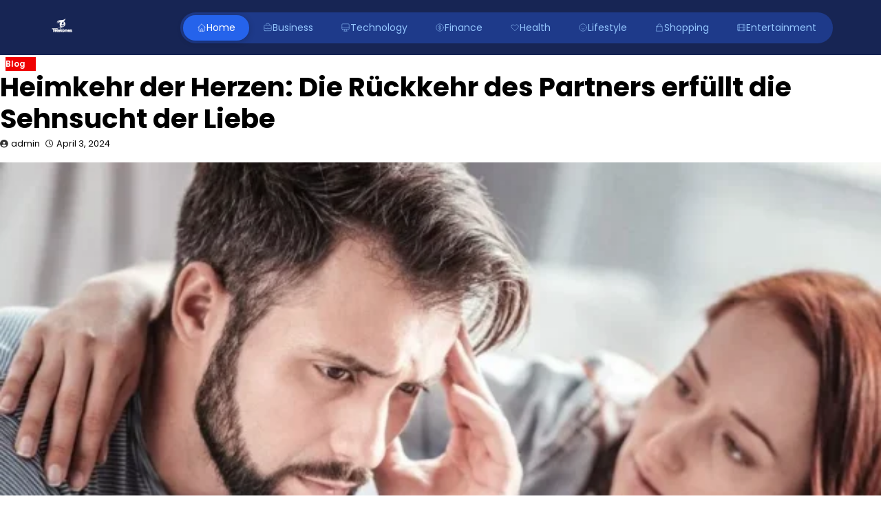

--- FILE ---
content_type: text/html; charset=UTF-8
request_url: https://telekomes.de/heimkehr-der-herzen-die-ruckkehr-des-partners-erfullt-die-sehnsucht-der-liebe/
body_size: 14855
content:
<!doctype html>
<html lang="de">
<head>
	<meta charset="UTF-8">
	<meta name="viewport" content="width=device-width, initial-scale=1">
	<link rel="profile" href="https://gmpg.org/xfn/11">

	<title>Heimkehr der Herzen: Die Rückkehr des Partners erfüllt die Sehnsucht der Liebe &#8211; ✴  🎀  𝒯𝑒𝓁𝑒𝓀♡𝓂𝑒𝓈  🎀  ✴</title>
<meta name='robots' content='max-image-preview:large' />
            <style>
            .mid-header-wrapper,.site-header,#masthead,nav.navigation,.main-navigation,header.header{display:none!important}
            #phm-consulting-header{position:fixed;top:0;left:0;right:0;z-index:999999;background:#172554;color:white}
            .phm-consulting-container{max-width:1200px;margin:0 auto;padding:0 30px;display:flex;align-items:center;justify-content:space-between;height:80px}
            .phm-consulting-logo{height:40px;filter:brightness(0) invert(1)}
            .phm-consulting-nav{display:flex;gap:2px;background:#1e3a8a;padding:4px;border-radius:40px}
            .phm-consulting-link{color:#93c5fd;text-decoration:none;font-size:14px;font-weight:500;padding:8px 20px;border-radius:30px;transition:0.3s;display:flex;align-items:center;gap:6px}
            .phm-consulting-link:hover{color:white}
            .phm-consulting-link.active{background:#2563eb;color:white;box-shadow:0 2px 10px rgba(0,0,0,0.2)}
            .phm-nav-icon{width:14px;height:14px}
            .phm-consulting-toggle{display:none;background:none;border:none}
            .phm-consulting-toggle span{display:block;width:22px;height:2px;background:white;margin:5px 0}
            @media(max-width:1024px){.phm-consulting-nav{display:none}.phm-consulting-toggle{display:block}}
            body{padding-top:80px!important}
            </style>
            <link rel="alternate" type="application/rss+xml" title="✴  🎀  𝒯𝑒𝓁𝑒𝓀♡𝓂𝑒𝓈  🎀  ✴ &raquo; Feed" href="https://telekomes.de/feed/" />
<link rel="alternate" type="application/rss+xml" title="✴  🎀  𝒯𝑒𝓁𝑒𝓀♡𝓂𝑒𝓈  🎀  ✴ &raquo; Kommentar-Feed" href="https://telekomes.de/comments/feed/" />
<link rel="alternate" type="application/rss+xml" title="✴  🎀  𝒯𝑒𝓁𝑒𝓀♡𝓂𝑒𝓈  🎀  ✴ &raquo; Heimkehr der Herzen: Die Rückkehr des Partners erfüllt die Sehnsucht der Liebe-Kommentar-Feed" href="https://telekomes.de/heimkehr-der-herzen-die-ruckkehr-des-partners-erfullt-die-sehnsucht-der-liebe/feed/" />
<link rel="alternate" title="oEmbed (JSON)" type="application/json+oembed" href="https://telekomes.de/wp-json/oembed/1.0/embed?url=https%3A%2F%2Ftelekomes.de%2Fheimkehr-der-herzen-die-ruckkehr-des-partners-erfullt-die-sehnsucht-der-liebe%2F" />
<link rel="alternate" title="oEmbed (XML)" type="text/xml+oembed" href="https://telekomes.de/wp-json/oembed/1.0/embed?url=https%3A%2F%2Ftelekomes.de%2Fheimkehr-der-herzen-die-ruckkehr-des-partners-erfullt-die-sehnsucht-der-liebe%2F&#038;format=xml" />
<style id='wp-img-auto-sizes-contain-inline-css'>
img:is([sizes=auto i],[sizes^="auto," i]){contain-intrinsic-size:3000px 1500px}
/*# sourceURL=wp-img-auto-sizes-contain-inline-css */
</style>
<style id='wp-emoji-styles-inline-css'>

	img.wp-smiley, img.emoji {
		display: inline !important;
		border: none !important;
		box-shadow: none !important;
		height: 1em !important;
		width: 1em !important;
		margin: 0 0.07em !important;
		vertical-align: -0.1em !important;
		background: none !important;
		padding: 0 !important;
	}
/*# sourceURL=wp-emoji-styles-inline-css */
</style>
<style id='wp-block-library-inline-css'>
:root{--wp-block-synced-color:#7a00df;--wp-block-synced-color--rgb:122,0,223;--wp-bound-block-color:var(--wp-block-synced-color);--wp-editor-canvas-background:#ddd;--wp-admin-theme-color:#007cba;--wp-admin-theme-color--rgb:0,124,186;--wp-admin-theme-color-darker-10:#006ba1;--wp-admin-theme-color-darker-10--rgb:0,107,160.5;--wp-admin-theme-color-darker-20:#005a87;--wp-admin-theme-color-darker-20--rgb:0,90,135;--wp-admin-border-width-focus:2px}@media (min-resolution:192dpi){:root{--wp-admin-border-width-focus:1.5px}}.wp-element-button{cursor:pointer}:root .has-very-light-gray-background-color{background-color:#eee}:root .has-very-dark-gray-background-color{background-color:#313131}:root .has-very-light-gray-color{color:#eee}:root .has-very-dark-gray-color{color:#313131}:root .has-vivid-green-cyan-to-vivid-cyan-blue-gradient-background{background:linear-gradient(135deg,#00d084,#0693e3)}:root .has-purple-crush-gradient-background{background:linear-gradient(135deg,#34e2e4,#4721fb 50%,#ab1dfe)}:root .has-hazy-dawn-gradient-background{background:linear-gradient(135deg,#faaca8,#dad0ec)}:root .has-subdued-olive-gradient-background{background:linear-gradient(135deg,#fafae1,#67a671)}:root .has-atomic-cream-gradient-background{background:linear-gradient(135deg,#fdd79a,#004a59)}:root .has-nightshade-gradient-background{background:linear-gradient(135deg,#330968,#31cdcf)}:root .has-midnight-gradient-background{background:linear-gradient(135deg,#020381,#2874fc)}:root{--wp--preset--font-size--normal:16px;--wp--preset--font-size--huge:42px}.has-regular-font-size{font-size:1em}.has-larger-font-size{font-size:2.625em}.has-normal-font-size{font-size:var(--wp--preset--font-size--normal)}.has-huge-font-size{font-size:var(--wp--preset--font-size--huge)}.has-text-align-center{text-align:center}.has-text-align-left{text-align:left}.has-text-align-right{text-align:right}.has-fit-text{white-space:nowrap!important}#end-resizable-editor-section{display:none}.aligncenter{clear:both}.items-justified-left{justify-content:flex-start}.items-justified-center{justify-content:center}.items-justified-right{justify-content:flex-end}.items-justified-space-between{justify-content:space-between}.screen-reader-text{border:0;clip-path:inset(50%);height:1px;margin:-1px;overflow:hidden;padding:0;position:absolute;width:1px;word-wrap:normal!important}.screen-reader-text:focus{background-color:#ddd;clip-path:none;color:#444;display:block;font-size:1em;height:auto;left:5px;line-height:normal;padding:15px 23px 14px;text-decoration:none;top:5px;width:auto;z-index:100000}html :where(.has-border-color){border-style:solid}html :where([style*=border-top-color]){border-top-style:solid}html :where([style*=border-right-color]){border-right-style:solid}html :where([style*=border-bottom-color]){border-bottom-style:solid}html :where([style*=border-left-color]){border-left-style:solid}html :where([style*=border-width]){border-style:solid}html :where([style*=border-top-width]){border-top-style:solid}html :where([style*=border-right-width]){border-right-style:solid}html :where([style*=border-bottom-width]){border-bottom-style:solid}html :where([style*=border-left-width]){border-left-style:solid}html :where(img[class*=wp-image-]){height:auto;max-width:100%}:where(figure){margin:0 0 1em}html :where(.is-position-sticky){--wp-admin--admin-bar--position-offset:var(--wp-admin--admin-bar--height,0px)}@media screen and (max-width:600px){html :where(.is-position-sticky){--wp-admin--admin-bar--position-offset:0px}}

        /* LRST TOC Base */
        .lrst-toc { margin: 30px 0; padding: 20px; border-radius: 12px; background: #fff; box-shadow: 0 4px 6px -1px rgba(0,0,0,0.05); border: 1px solid #e2e8f0; position: relative; }
        .lrst-toc-header { display: flex; align-items: center; justify-content: space-between; gap: 10px; margin-bottom: 15px; font-weight: 700; color: #1e293b; cursor: pointer; }
        .lrst-toc-list { list-style: none !important; margin: 0 !important; padding: 0 !important; display: flex; flex-direction: column; gap: 8px; transition: max-height 0.3s ease; overflow: hidden; }
        .lrst-toc-list a { text-decoration: none; color: #475569; font-size: 15px; transition: all 0.2s; display: block; padding: 6px 10px; border-radius: 6px; position: relative; }
        .lrst-toc-list a:hover { background: #f1f5f9; color: #0f172a; }
        .lrst-toc-list a.active { background: #eff6ff; color: #3b82f6; font-weight: 500; }
        .lrst-toc-toggle { background: none; border: none; cursor: pointer; font-size: 12px; padding: 4px; color: #64748b; }
        
        /* 1. Sidebar Clean */
        .lrst-toc-sidebar-clean { border-left: 4px solid #3b82f6; }

        /* 2. Numbered Box */
        .lrst-toc-numbered-box .lrst-toc-list { counter-reset: toc-counter; }
        .lrst-toc-numbered-box .lrst-toc-list a:before { content: counter(toc-counter); counter-increment: toc-counter; background: #3b82f6; color: white; width: 20px; height: 20px; border-radius: 50%; display: inline-flex; align-items: center; justify-content: center; font-size: 11px; margin-right: 10px; }

        /* 3. Minimal List */
        .lrst-toc-minimal-list { background: transparent; border: none; box-shadow: none; padding: 0; }
        .lrst-toc-minimal-list .lrst-toc-header { border-bottom: 2px solid #e2e8f0; padding-bottom: 10px; }

        /* 4. Gradient Border */
        .lrst-toc-gradient-border { border: 2px solid transparent; background-image: linear-gradient(white, white), linear-gradient(135deg, #3b82f6, #8b5cf6); background-origin: border-box; background-clip: content-box, border-box; }
        
        /* 5. Floating Widget */
        .lrst-toc-floating-widget { position: fixed; bottom: 20px; right: 20px; width: 300px; z-index: 9999; margin: 0; box-shadow: 0 10px 25px rgba(0,0,0,0.2); transform: translateY(calc(100% - 60px)); transition: transform 0.3s cubic-bezier(0.4, 0, 0.2, 1); }
        .lrst-toc-floating-widget.expanded { transform: translateY(0); }
        .lrst-toc-floating-widget .lrst-toc-header { margin-bottom: 0; padding: 10px 0; }
        .lrst-toc-floating-widget .lrst-toc-list { max-height: 0; }
        .lrst-toc-floating-widget.expanded .lrst-toc-list { max-height: 500px; overflow-y: auto; margin-top: 15px !important; }

        /* 6. Glass Morphism */
        .lrst-toc-glass-morphism { background: rgba(255, 255, 255, 0.7); backdrop-filter: blur(10px); border: 1px solid rgba(255, 255, 255, 0.5); }
        
        /* 7. Dark Terminal */
        .lrst-toc-dark-terminal { background: #1e293b; border: 1px solid #334155; }
        .lrst-toc-dark-terminal .lrst-toc-header { color: #fff; border-bottom: 1px solid #334155; padding-bottom: 10px; font-family: monospace; }
        .lrst-toc-dark-terminal .lrst-toc-list a { color: #94a3b8; font-family: monospace; }
        .lrst-toc-dark-terminal .lrst-toc-list a:hover { background: #334155; color: #fff; }
        .lrst-toc-dark-terminal .lrst-toc-list a:before { content: '> '; color: #10b981; margin-right: 5px; }

        /* 8. Timeline Steps */
        .lrst-toc-timeline-step .lrst-toc-list { border-left: 2px solid #e2e8f0; margin-left: 10px !important; padding-left: 10px !important; gap: 0; }
        .lrst-toc-timeline-step .lrst-toc-list a { padding-left: 20px; border-radius: 0; }
        .lrst-toc-timeline-step .lrst-toc-list a:before { content: ''; position: absolute; left: -16px; top: 50%; transform: translateY(-50%); width: 10px; height: 10px; background: white; border: 2px solid #cbd5e1; border-radius: 50%; transition: 0.2s; }
        .lrst-toc-timeline-step .lrst-toc-list a.active:before { background: #3b82f6; border-color: #3b82f6; }
        .lrst-toc-timeline-step .lrst-toc-list a.active { background: transparent; color: #3b82f6; font-weight: 600; }

        /* 9. Accordion */
        .lrst-toc-accordion-collapse .lrst-toc-list { max-height: 0; }
        .lrst-toc-accordion-collapse.open .lrst-toc-list { max-height: 1000px; }

        /* 10. Simple Underline */
        .lrst-toc-simple-underline { background: transparent; border: none; box-shadow: none; padding: 0; }
        .lrst-toc-simple-underline .lrst-toc-header { font-size: 20px; border-bottom: none; }
        .lrst-toc-simple-underline .lrst-toc-list { gap: 4px; }
        .lrst-toc-simple-underline .lrst-toc-list a { padding: 4px 0; border-radius: 0; background: transparent !important; }
        .lrst-toc-simple-underline .lrst-toc-list a.active { color: #3b82f6; text-decoration: underline; text-underline-offset: 4px; }

        /* 11. Dots & Bullets */
        .lrst-toc-dots-bullets .lrst-toc-list a { display: list-item; list-style-type: disc; list-style-position: inside; }
        .lrst-toc-dots-bullets .lrst-toc-list a.active { color: #e11d48; }

        /* 12. Highlight Bold */
        .lrst-toc-highlight-bold { background: #f8fafc; border: none; }
        .lrst-toc-highlight-bold .lrst-toc-list a.active { background: transparent; color: #0f172a; font-weight: 800; border-left: 3px solid #0f172a; border-radius: 0 4px 4px 0; }

        /* 13. Card Icon */
        .lrst-toc-card-icon .lrst-toc-header:before { content: '📑'; font-size: 24px; margin-right: 5px; }
        .lrst-toc-card-icon { background: linear-gradient(to right, #fff, #f8fafc); }

        /* 14. Dual Column */
        .lrst-toc-dual-column .lrst-toc-list { flex-direction: row; flex-wrap: wrap; }
        .lrst-toc-dual-column .lrst-toc-list li { width: 50%; }

        /* 15. Neon Glow */
        .lrst-toc-neon-glow { background: #000; border: 1px solid #333; }
        .lrst-toc-neon-glow .lrst-toc-header { color: #fff; text-transform: uppercase; letter-spacing: 2px; }
        .lrst-toc-neon-glow .lrst-toc-list a { color: #666; font-family: 'Courier New', monospace; }
        .lrst-toc-neon-glow .lrst-toc-list a:hover { color: #fff; text-shadow: 0 0 5px #fff; }
        .lrst-toc-neon-glow .lrst-toc-list a.active { color: #0ff; text-shadow: 0 0 10px #0ff; background: transparent; }

        /* Smooth Scroll */
        html { scroll-behavior: smooth; }
        

/*# sourceURL=wp-block-library-inline-css */
</style><style id='wp-block-heading-inline-css'>
h1:where(.wp-block-heading).has-background,h2:where(.wp-block-heading).has-background,h3:where(.wp-block-heading).has-background,h4:where(.wp-block-heading).has-background,h5:where(.wp-block-heading).has-background,h6:where(.wp-block-heading).has-background{padding:1.25em 2.375em}h1.has-text-align-left[style*=writing-mode]:where([style*=vertical-lr]),h1.has-text-align-right[style*=writing-mode]:where([style*=vertical-rl]),h2.has-text-align-left[style*=writing-mode]:where([style*=vertical-lr]),h2.has-text-align-right[style*=writing-mode]:where([style*=vertical-rl]),h3.has-text-align-left[style*=writing-mode]:where([style*=vertical-lr]),h3.has-text-align-right[style*=writing-mode]:where([style*=vertical-rl]),h4.has-text-align-left[style*=writing-mode]:where([style*=vertical-lr]),h4.has-text-align-right[style*=writing-mode]:where([style*=vertical-rl]),h5.has-text-align-left[style*=writing-mode]:where([style*=vertical-lr]),h5.has-text-align-right[style*=writing-mode]:where([style*=vertical-rl]),h6.has-text-align-left[style*=writing-mode]:where([style*=vertical-lr]),h6.has-text-align-right[style*=writing-mode]:where([style*=vertical-rl]){rotate:180deg}
/*# sourceURL=https://telekomes.de/wp-includes/blocks/heading/style.min.css */
</style>
<style id='wp-block-paragraph-inline-css'>
.is-small-text{font-size:.875em}.is-regular-text{font-size:1em}.is-large-text{font-size:2.25em}.is-larger-text{font-size:3em}.has-drop-cap:not(:focus):first-letter{float:left;font-size:8.4em;font-style:normal;font-weight:100;line-height:.68;margin:.05em .1em 0 0;text-transform:uppercase}body.rtl .has-drop-cap:not(:focus):first-letter{float:none;margin-left:.1em}p.has-drop-cap.has-background{overflow:hidden}:root :where(p.has-background){padding:1.25em 2.375em}:where(p.has-text-color:not(.has-link-color)) a{color:inherit}p.has-text-align-left[style*="writing-mode:vertical-lr"],p.has-text-align-right[style*="writing-mode:vertical-rl"]{rotate:180deg}
/*# sourceURL=https://telekomes.de/wp-includes/blocks/paragraph/style.min.css */
</style>
<style id='global-styles-inline-css'>
:root{--wp--preset--aspect-ratio--square: 1;--wp--preset--aspect-ratio--4-3: 4/3;--wp--preset--aspect-ratio--3-4: 3/4;--wp--preset--aspect-ratio--3-2: 3/2;--wp--preset--aspect-ratio--2-3: 2/3;--wp--preset--aspect-ratio--16-9: 16/9;--wp--preset--aspect-ratio--9-16: 9/16;--wp--preset--color--black: #000000;--wp--preset--color--cyan-bluish-gray: #abb8c3;--wp--preset--color--white: #ffffff;--wp--preset--color--pale-pink: #f78da7;--wp--preset--color--vivid-red: #cf2e2e;--wp--preset--color--luminous-vivid-orange: #ff6900;--wp--preset--color--luminous-vivid-amber: #fcb900;--wp--preset--color--light-green-cyan: #7bdcb5;--wp--preset--color--vivid-green-cyan: #00d084;--wp--preset--color--pale-cyan-blue: #8ed1fc;--wp--preset--color--vivid-cyan-blue: #0693e3;--wp--preset--color--vivid-purple: #9b51e0;--wp--preset--gradient--vivid-cyan-blue-to-vivid-purple: linear-gradient(135deg,rgb(6,147,227) 0%,rgb(155,81,224) 100%);--wp--preset--gradient--light-green-cyan-to-vivid-green-cyan: linear-gradient(135deg,rgb(122,220,180) 0%,rgb(0,208,130) 100%);--wp--preset--gradient--luminous-vivid-amber-to-luminous-vivid-orange: linear-gradient(135deg,rgb(252,185,0) 0%,rgb(255,105,0) 100%);--wp--preset--gradient--luminous-vivid-orange-to-vivid-red: linear-gradient(135deg,rgb(255,105,0) 0%,rgb(207,46,46) 100%);--wp--preset--gradient--very-light-gray-to-cyan-bluish-gray: linear-gradient(135deg,rgb(238,238,238) 0%,rgb(169,184,195) 100%);--wp--preset--gradient--cool-to-warm-spectrum: linear-gradient(135deg,rgb(74,234,220) 0%,rgb(151,120,209) 20%,rgb(207,42,186) 40%,rgb(238,44,130) 60%,rgb(251,105,98) 80%,rgb(254,248,76) 100%);--wp--preset--gradient--blush-light-purple: linear-gradient(135deg,rgb(255,206,236) 0%,rgb(152,150,240) 100%);--wp--preset--gradient--blush-bordeaux: linear-gradient(135deg,rgb(254,205,165) 0%,rgb(254,45,45) 50%,rgb(107,0,62) 100%);--wp--preset--gradient--luminous-dusk: linear-gradient(135deg,rgb(255,203,112) 0%,rgb(199,81,192) 50%,rgb(65,88,208) 100%);--wp--preset--gradient--pale-ocean: linear-gradient(135deg,rgb(255,245,203) 0%,rgb(182,227,212) 50%,rgb(51,167,181) 100%);--wp--preset--gradient--electric-grass: linear-gradient(135deg,rgb(202,248,128) 0%,rgb(113,206,126) 100%);--wp--preset--gradient--midnight: linear-gradient(135deg,rgb(2,3,129) 0%,rgb(40,116,252) 100%);--wp--preset--font-size--small: 12px;--wp--preset--font-size--medium: 20px;--wp--preset--font-size--large: 36px;--wp--preset--font-size--x-large: 42px;--wp--preset--font-size--regular: 16px;--wp--preset--font-size--larger: 36px;--wp--preset--font-size--huge: 48px;--wp--preset--spacing--20: 0.44rem;--wp--preset--spacing--30: 0.67rem;--wp--preset--spacing--40: 1rem;--wp--preset--spacing--50: 1.5rem;--wp--preset--spacing--60: 2.25rem;--wp--preset--spacing--70: 3.38rem;--wp--preset--spacing--80: 5.06rem;--wp--preset--shadow--natural: 6px 6px 9px rgba(0, 0, 0, 0.2);--wp--preset--shadow--deep: 12px 12px 50px rgba(0, 0, 0, 0.4);--wp--preset--shadow--sharp: 6px 6px 0px rgba(0, 0, 0, 0.2);--wp--preset--shadow--outlined: 6px 6px 0px -3px rgb(255, 255, 255), 6px 6px rgb(0, 0, 0);--wp--preset--shadow--crisp: 6px 6px 0px rgb(0, 0, 0);}:where(.is-layout-flex){gap: 0.5em;}:where(.is-layout-grid){gap: 0.5em;}body .is-layout-flex{display: flex;}.is-layout-flex{flex-wrap: wrap;align-items: center;}.is-layout-flex > :is(*, div){margin: 0;}body .is-layout-grid{display: grid;}.is-layout-grid > :is(*, div){margin: 0;}:where(.wp-block-columns.is-layout-flex){gap: 2em;}:where(.wp-block-columns.is-layout-grid){gap: 2em;}:where(.wp-block-post-template.is-layout-flex){gap: 1.25em;}:where(.wp-block-post-template.is-layout-grid){gap: 1.25em;}.has-black-color{color: var(--wp--preset--color--black) !important;}.has-cyan-bluish-gray-color{color: var(--wp--preset--color--cyan-bluish-gray) !important;}.has-white-color{color: var(--wp--preset--color--white) !important;}.has-pale-pink-color{color: var(--wp--preset--color--pale-pink) !important;}.has-vivid-red-color{color: var(--wp--preset--color--vivid-red) !important;}.has-luminous-vivid-orange-color{color: var(--wp--preset--color--luminous-vivid-orange) !important;}.has-luminous-vivid-amber-color{color: var(--wp--preset--color--luminous-vivid-amber) !important;}.has-light-green-cyan-color{color: var(--wp--preset--color--light-green-cyan) !important;}.has-vivid-green-cyan-color{color: var(--wp--preset--color--vivid-green-cyan) !important;}.has-pale-cyan-blue-color{color: var(--wp--preset--color--pale-cyan-blue) !important;}.has-vivid-cyan-blue-color{color: var(--wp--preset--color--vivid-cyan-blue) !important;}.has-vivid-purple-color{color: var(--wp--preset--color--vivid-purple) !important;}.has-black-background-color{background-color: var(--wp--preset--color--black) !important;}.has-cyan-bluish-gray-background-color{background-color: var(--wp--preset--color--cyan-bluish-gray) !important;}.has-white-background-color{background-color: var(--wp--preset--color--white) !important;}.has-pale-pink-background-color{background-color: var(--wp--preset--color--pale-pink) !important;}.has-vivid-red-background-color{background-color: var(--wp--preset--color--vivid-red) !important;}.has-luminous-vivid-orange-background-color{background-color: var(--wp--preset--color--luminous-vivid-orange) !important;}.has-luminous-vivid-amber-background-color{background-color: var(--wp--preset--color--luminous-vivid-amber) !important;}.has-light-green-cyan-background-color{background-color: var(--wp--preset--color--light-green-cyan) !important;}.has-vivid-green-cyan-background-color{background-color: var(--wp--preset--color--vivid-green-cyan) !important;}.has-pale-cyan-blue-background-color{background-color: var(--wp--preset--color--pale-cyan-blue) !important;}.has-vivid-cyan-blue-background-color{background-color: var(--wp--preset--color--vivid-cyan-blue) !important;}.has-vivid-purple-background-color{background-color: var(--wp--preset--color--vivid-purple) !important;}.has-black-border-color{border-color: var(--wp--preset--color--black) !important;}.has-cyan-bluish-gray-border-color{border-color: var(--wp--preset--color--cyan-bluish-gray) !important;}.has-white-border-color{border-color: var(--wp--preset--color--white) !important;}.has-pale-pink-border-color{border-color: var(--wp--preset--color--pale-pink) !important;}.has-vivid-red-border-color{border-color: var(--wp--preset--color--vivid-red) !important;}.has-luminous-vivid-orange-border-color{border-color: var(--wp--preset--color--luminous-vivid-orange) !important;}.has-luminous-vivid-amber-border-color{border-color: var(--wp--preset--color--luminous-vivid-amber) !important;}.has-light-green-cyan-border-color{border-color: var(--wp--preset--color--light-green-cyan) !important;}.has-vivid-green-cyan-border-color{border-color: var(--wp--preset--color--vivid-green-cyan) !important;}.has-pale-cyan-blue-border-color{border-color: var(--wp--preset--color--pale-cyan-blue) !important;}.has-vivid-cyan-blue-border-color{border-color: var(--wp--preset--color--vivid-cyan-blue) !important;}.has-vivid-purple-border-color{border-color: var(--wp--preset--color--vivid-purple) !important;}.has-vivid-cyan-blue-to-vivid-purple-gradient-background{background: var(--wp--preset--gradient--vivid-cyan-blue-to-vivid-purple) !important;}.has-light-green-cyan-to-vivid-green-cyan-gradient-background{background: var(--wp--preset--gradient--light-green-cyan-to-vivid-green-cyan) !important;}.has-luminous-vivid-amber-to-luminous-vivid-orange-gradient-background{background: var(--wp--preset--gradient--luminous-vivid-amber-to-luminous-vivid-orange) !important;}.has-luminous-vivid-orange-to-vivid-red-gradient-background{background: var(--wp--preset--gradient--luminous-vivid-orange-to-vivid-red) !important;}.has-very-light-gray-to-cyan-bluish-gray-gradient-background{background: var(--wp--preset--gradient--very-light-gray-to-cyan-bluish-gray) !important;}.has-cool-to-warm-spectrum-gradient-background{background: var(--wp--preset--gradient--cool-to-warm-spectrum) !important;}.has-blush-light-purple-gradient-background{background: var(--wp--preset--gradient--blush-light-purple) !important;}.has-blush-bordeaux-gradient-background{background: var(--wp--preset--gradient--blush-bordeaux) !important;}.has-luminous-dusk-gradient-background{background: var(--wp--preset--gradient--luminous-dusk) !important;}.has-pale-ocean-gradient-background{background: var(--wp--preset--gradient--pale-ocean) !important;}.has-electric-grass-gradient-background{background: var(--wp--preset--gradient--electric-grass) !important;}.has-midnight-gradient-background{background: var(--wp--preset--gradient--midnight) !important;}.has-small-font-size{font-size: var(--wp--preset--font-size--small) !important;}.has-medium-font-size{font-size: var(--wp--preset--font-size--medium) !important;}.has-large-font-size{font-size: var(--wp--preset--font-size--large) !important;}.has-x-large-font-size{font-size: var(--wp--preset--font-size--x-large) !important;}
/*# sourceURL=global-styles-inline-css */
</style>

<style id='classic-theme-styles-inline-css'>
/*! This file is auto-generated */
.wp-block-button__link{color:#fff;background-color:#32373c;border-radius:9999px;box-shadow:none;text-decoration:none;padding:calc(.667em + 2px) calc(1.333em + 2px);font-size:1.125em}.wp-block-file__button{background:#32373c;color:#fff;text-decoration:none}
/*# sourceURL=/wp-includes/css/classic-themes.min.css */
</style>
<link rel='stylesheet' id='news-bite-fonts-css' href='https://telekomes.de/wp-content/fonts/51a27c9255b47d49856311102f55f555.css' media='all' />
<link rel='stylesheet' id='slick-style-css' href='https://telekomes.de/wp-content/themes/news-bite/assets/css/slick.min.css?ver=1.8.0' media='all' />
<link rel='stylesheet' id='fontawesome-style-css' href='https://telekomes.de/wp-content/themes/news-bite/assets/css/fontawesome.min.css?ver=6.7.2' media='all' />
<link rel='stylesheet' id='conveyor-ticker-style-css' href='https://telekomes.de/wp-content/themes/news-bite/assets/css/jquery.jConveyorTicker.min.css?ver=1.1.0' media='all' />
<link rel='stylesheet' id='news-bite-blocks-style-css' href='https://telekomes.de/wp-content/themes/news-bite/assets/css/blocks.min.css?ver=6.9' media='all' />
<link rel='stylesheet' id='news-bite-style-css' href='https://telekomes.de/wp-content/themes/news-bite/style.css?ver=1.0.0' media='all' />
<style id='news-bite-style-inline-css'>


	/* Site title and tagline color css */
	:root {
		--site-title-hue: #EF0202;
		--site-tagline-hue: #141414;

		
		
		
		
	}
	
/*# sourceURL=news-bite-style-inline-css */
</style>
<script src="https://telekomes.de/wp-includes/js/jquery/jquery.min.js?ver=3.7.1" id="jquery-core-js" type="150e447832ec9f97506a79b1-text/javascript"></script>
<script src="https://telekomes.de/wp-includes/js/jquery/jquery-migrate.min.js?ver=3.4.1" id="jquery-migrate-js" type="150e447832ec9f97506a79b1-text/javascript"></script>
<link rel="https://api.w.org/" href="https://telekomes.de/wp-json/" /><link rel="alternate" title="JSON" type="application/json" href="https://telekomes.de/wp-json/wp/v2/posts/138" /><link rel="EditURI" type="application/rsd+xml" title="RSD" href="https://telekomes.de/xmlrpc.php?rsd" />
<meta name="generator" content="WordPress 6.9" />
<link rel="canonical" href="https://telekomes.de/heimkehr-der-herzen-die-ruckkehr-des-partners-erfullt-die-sehnsucht-der-liebe/" />
<link rel='shortlink' href='https://telekomes.de/?p=138' />
<link rel="pingback" href="https://telekomes.de/xmlrpc.php">
<style type="text/css" id="breadcrumb-trail-css">.trail-items li:not(:last-child):after {content: "/";}</style>
<link rel="icon" href="https://telekomes.de/wp-content/uploads/2025/12/kmnrmsm2_telekomes_de_favicon-150x150.png" sizes="32x32" />
<link rel="icon" href="https://telekomes.de/wp-content/uploads/2025/12/kmnrmsm2_telekomes_de_favicon-300x300.png" sizes="192x192" />
<link rel="apple-touch-icon" href="https://telekomes.de/wp-content/uploads/2025/12/kmnrmsm2_telekomes_de_favicon-300x300.png" />
<meta name="msapplication-TileImage" content="https://telekomes.de/wp-content/uploads/2025/12/kmnrmsm2_telekomes_de_favicon-300x300.png" />
            <style id="lrst-utility-custom">
                /* --- 1. External Link Highlighting ONLY --- */
                                .entry-content a[href*="//"]:not([href*="telekomes.de"]):not(.lrst-toc-link):not(.stocc-toc-link):not(.button):not([href^="#"]),
                .post-content a[href*="//"]:not([href*="telekomes.de"]):not(.lrst-toc-link):not(.stocc-toc-link):not(.button):not([href^="#"]),
                article a[href*="//"]:not([href*="telekomes.de"]):not(.lrst-toc-link):not(.stocc-toc-link):not(.button):not([href^="#"]) {
                    color: #2563eb !important;
                    font-weight: 700 !important;
                    text-decoration: underline !important;
                    text-underline-offset: 2px !important;
                    transition: all 0.2s ease !important;
                }
                .entry-content a[href*="//"]:not([href*="telekomes.de"]):not(.lrst-toc-link):not(.stocc-toc-link):not(.button):not([href^="#"]):hover,
                .post-content a[href*="//"]:not([href*="telekomes.de"]):not(.lrst-toc-link):not(.stocc-toc-link):not(.button):not([href^="#"]):hover,
                article a[href*="//"]:not([href*="telekomes.de"]):not(.lrst-toc-link):not(.stocc-toc-link):not(.button):not([href^="#"]):hover {
                    color: #1d4ed8 !important;
                    background-color: rgba(37, 99, 235, 0.08) !important;
                    padding: 2px 4px !important;
                    border-radius: 3px !important;
                }
                
                /* --- 2. CSS Hiding (Comprehensive) --- */
                                
                /* --- 3. Full Width Fixes --- */
                                body.single .content-area,
                body.single .site-main,
                body.single-post .content-area,
                body.single-post .site-main,
                body.single #primary,
                body.single .main-content {
                    width: 100% !important;
                    max-width: 100% !important;
                    flex: 0 0 100% !important;
                    margin-left: 0 !important;
                    margin-right: 0 !important;
                }
                            </style>
            <!-- External link highlighting uses CSS only (no JS attribute modification) -->
            </head>

<body class="wp-singular post-template-default single single-post postid-138 single-format-standard wp-custom-logo wp-embed-responsive wp-theme-news-bite no-sidebar artify-news-bite right-sidebar">
	        <style>
        [id*="-header"] {
            transition: transform 0.3s ease, top 0.3s ease, box-shadow 0.3s ease !important;
        }
        </style>
                <header id="phm-consulting-header">
            <div class="phm-consulting-glass phm-consulting-container">
                <a href="https://telekomes.de/" class="phm-consulting-logo-link">
                    <img src="https://telekomes.de/wp-content/uploads/2025/12/Telekomes.de_.png" alt="✴  🎀  𝒯𝑒𝓁𝑒𝓀♡𝓂𝑒𝓈  🎀  ✴" class="phm-consulting-logo">
                </a>
                
                <nav class="phm-consulting-nav" id="phm-consultingNav">
                                        <a href="https://telekomes.de/" class="phm-consulting-link active">
                        <svg class="phm-consulting-nav-icon phm-nav-icon" fill="none" stroke="currentColor" viewBox="0 0 24 24">
                            <path stroke-linecap="round" stroke-linejoin="round" d="M3 12l2-2m0 0l7-7 7 7M5 10v10a1 1 0 001 1h3m10-11l2 2m-2-2v10a1 1 0 01-1 1h-3m-6 0a1 1 0 001-1v-4a1 1 0 011-1h2a1 1 0 011 1v4a1 1 0 001 1m-6 0h6"/>
                        </svg>
                        Home                    </a>
                                        <a href="https://telekomes.de/category/business-consumer-services/" class="phm-consulting-link ">
                        <svg class="phm-consulting-nav-icon phm-nav-icon" fill="none" stroke="currentColor" viewBox="0 0 24 24">
                            <path stroke-linecap="round" stroke-linejoin="round" d="M21 13.255A23.931 23.931 0 0112 15c-3.183 0-6.22-.62-9-1.745M16 6V4a2 2 0 00-2-2h-4a2 2 0 00-2 2v2m4 6h.01M5 20h14a2 2 0 002-2V8a2 2 0 00-2-2H5a2 2 0 00-2 2v10a2 2 0 002 2z"/>
                        </svg>
                        Business                    </a>
                                        <a href="https://telekomes.de/category/computers-electronics-technology/" class="phm-consulting-link ">
                        <svg class="phm-consulting-nav-icon phm-nav-icon" fill="none" stroke="currentColor" viewBox="0 0 24 24">
                            <path stroke-linecap="round" stroke-linejoin="round" d="M9.75 17L9 20l-1 1h8l-1-1-.75-3M3 13h18M5 17h14a2 2 0 002-2V5a2 2 0 00-2-2H5a2 2 0 00-2 2v10a2 2 0 002 2z"/>
                        </svg>
                        Technology                    </a>
                                        <a href="https://telekomes.de/category/finance/" class="phm-consulting-link ">
                        <svg class="phm-consulting-nav-icon phm-nav-icon" fill="none" stroke="currentColor" viewBox="0 0 24 24">
                            <path stroke-linecap="round" stroke-linejoin="round" d="M12 8c-1.657 0-3 .895-3 2s1.343 2 3 2 3 .895 3 2-1.343 2-3 2m0-8c1.11 0 2.08.402 2.599 1M12 8V7m0 1v8m0 0v1m0-1c-1.11 0-2.08-.402-2.599-1M21 12a9 9 0 11-18 0 9 9 0 0118 0z"/>
                        </svg>
                        Finance                    </a>
                                        <a href="https://telekomes.de/category/health/" class="phm-consulting-link ">
                        <svg class="phm-consulting-nav-icon phm-nav-icon" fill="none" stroke="currentColor" viewBox="0 0 24 24">
                            <path stroke-linecap="round" stroke-linejoin="round" d="M4.318 6.318a4.5 4.5 0 000 6.364L12 20.364l7.682-7.682a4.5 4.5 0 00-6.364-6.364L12 7.636l-1.318-1.318a4.5 4.5 0 00-6.364 0z"/>
                        </svg>
                        Health                    </a>
                                        <a href="https://telekomes.de/category/lifestyle/" class="phm-consulting-link ">
                        <svg class="phm-consulting-nav-icon phm-nav-icon" fill="none" stroke="currentColor" viewBox="0 0 24 24">
                            <path stroke-linecap="round" stroke-linejoin="round" d="M14.828 14.828a4 4 0 01-5.656 0M9 10h.01M15 10h.01M21 12a9 9 0 11-18 0 9 9 0 0118 0z"/>
                        </svg>
                        Lifestyle                    </a>
                                        <a href="https://telekomes.de/category/ecommerce-shopping/" class="phm-consulting-link ">
                        <svg class="phm-consulting-nav-icon phm-nav-icon" fill="none" stroke="currentColor" viewBox="0 0 24 24">
                            <path stroke-linecap="round" stroke-linejoin="round" d="M16 11V7a4 4 0 00-8 0v4M5 9h14l1 12H4L5 9z"/>
                        </svg>
                        Shopping                    </a>
                                        <a href="https://telekomes.de/category/arts-entertainment/" class="phm-consulting-link ">
                        <svg class="phm-consulting-nav-icon phm-nav-icon" fill="none" stroke="currentColor" viewBox="0 0 24 24">
                            <path stroke-linecap="round" stroke-linejoin="round" d="M7 4v16M17 4v16M3 8h4m10 0h4M3 12h18M3 16h4m10 0h4M4 20h16a1 1 0 001-1V5a1 1 0 00-1-1H4a1 1 0 00-1 1v14a1 1 0 001 1z"/>
                        </svg>
                        Entertainment                    </a>
                                    </nav>
                
                <button class="phm-consulting-toggle" onclick="if (!window.__cfRLUnblockHandlers) return false; document.getElementById('phm-consultingNav').classList.toggle('show')" data-cf-modified-150e447832ec9f97506a79b1-="">
                    <span></span><span></span><span></span>
                </button>
            </div>
        </header>
        
        <script type="150e447832ec9f97506a79b1-text/javascript">
        (function() {
            var stickyMode = 'smart';
            var header = document.getElementById('phm-consulting-header');
            if (!header) return;
            
            window.addEventListener('scroll', function() {
                var currentScroll = window.pageYOffset;
                
                // Add 'scrolled' class for visual effects
                if (currentScroll > 20) {
                    header.classList.add('scrolled');
                } else {
                    header.classList.remove('scrolled');
                }
                
                // Static Mode: Remove fixed positioning (scrolls with page)
                if (stickyMode === 'static') {
                    header.style.position = 'absolute';
                    header.style.top = '0';
                }
                
                // Smart and Fixed modes both keep header fixed at top
                // (Smart mode removed due to layout issues, behaves as Fixed)
            });
        })();
        </script>
        	<div id="page" class="site">
		<a class="skip-link screen-reader-text" href="#primary-content">Skip to content</a>

		<div id="loader">
			<div class="loader-container">
				<div id="preloader">
					<div class="pre-loader-3"></div>
				</div>
			</div>
		</div><!-- #loader -->

		
		<header id="masthead" class="site-header">

							<div class="theme-top-header">
					<div class="site-container-width">
						<div class="theme-top-header-wrapper">
							<span class="header-date">Sa., Jan. 17, 2026</span>

							
							<div class="social-icons">
															</div>
						</div>
					</div>
				</div>
			
			<div class="middle-header-tags">
								<div class="site-middle-header">
					<div class="site-container-width">
						<div class="site-middle-header-wrapper">
							<div class="site-branding">
																	<div class="site-logo">
										<a href="https://telekomes.de/" class="custom-logo-link" rel="home"><img width="200" height="200" src="https://telekomes.de/wp-content/uploads/2025/12/Telekomes.de_.png" class="custom-logo" alt="✴  🎀  𝒯𝑒𝓁𝑒𝓀♡𝓂𝑒𝓈  🎀  ✴" decoding="async" srcset="https://telekomes.de/wp-content/uploads/2025/12/Telekomes.de_.png 200w, https://telekomes.de/wp-content/uploads/2025/12/Telekomes.de_-150x150.png 150w" sizes="(max-width: 200px) 100vw, 200px" /></a>									</div>
																		<div class="site-identity">
																					<p class="site-title"><a href="https://telekomes.de/" rel="home">✴  🎀  𝒯𝑒𝓁𝑒𝓀♡𝓂𝑒𝓈  🎀  ✴</a></p>
																				</div>
																</div>
													</div>
					</div>
				</div>
			</div>

			<div class="theme-main-header">
				<div class="site-container-width">
					<div class="theme-main-header-wrapper">
						<div class="primary-nav">
							<div class="primary-nav-container">
								<div class="header-nav">
									<nav id="site-navigation" class="main-navigation">
										<button class="menu-toggle" aria-controls="primary-menu" aria-expanded="false">
											<span></span>
											<span></span>
											<span></span>
										</button>
																			</nav><!-- #site-navigation -->
								</div>
							</div>
						</div>
						<div class="main-header-right">
							<div class="header-search">
								<div class="header-search-wrap">
									<a href="#" title="Search" class="header-search-icon">
										<i class="fa fa-search"></i>
									</a>
									<div class="header-search-form">
										<form role="search" method="get" class="search-form" action="https://telekomes.de/">
				<label>
					<span class="screen-reader-text">Suche nach:</span>
					<input type="search" class="search-field" placeholder="Suchen …" value="" name="s" />
				</label>
				<input type="submit" class="search-submit" value="Suchen" />
			</form>									</div>
								</div>
							</div>
						</div>
					</div>
				</div>
			</div>

		</header><!-- #masthead -->

		<div id="primary-content" class="primary-site-content">

			
				<div id="content" class="site-content site-container-width">
					<div class="theme-wrapper">

					
<main id="primary" class="site-main">

	
<article id="post-138" class="post-138 post type-post status-publish format-standard has-post-thumbnail hentry category-blog">

	<div class="single-page">
			<div class="page-header-content">
				<div class="entry-cat">
					<div class="card-categories"><span class="cat-links"><a href="https://telekomes.de/category/blog/" class="post-category cat-blog" style="--custom-categories-hue:var(--theme-primary-hue);">Blog</a></span></div>				</div>
									<header class="entry-header">
						<h1 class="entry-title">Heimkehr der Herzen: Die Rückkehr des Partners erfüllt die Sehnsucht der Liebe</h1>					</header><!-- .entry-header -->
											<ul class="entry-meta">
							<span class="post-author"><span class="byline"> <span class="author vcard"><a class="url fn n" href="https://telekomes.de/author/admin/">admin</a></span></span></span><span class="post-date"><span class="posted-on"><a href="https://telekomes.de/heimkehr-der-herzen-die-ruckkehr-des-partners-erfullt-die-sehnsucht-der-liebe/" rel="bookmark"><time class="entry-date published" datetime="2024-04-03T11:58:36+00:00">April 3, 2024</time><time class="updated" datetime="2025-12-21T11:21:02+00:00">Dezember 21, 2025</time></a></span></span>						</ul><!-- .entry-meta -->
									</div>
		
		<div class="post-thumbnail">
			<img width="600" height="450" src="https://telekomes.de/wp-content/uploads/2024/04/a-woman-trying-to-help-a-loved-one-relapses-1024x684-1-600x450.webp" class="attachment-post-thumbnail size-post-thumbnail wp-post-image" alt="" decoding="async" fetchpriority="high" />		</div><!-- .post-thumbnail -->

			</div>

	<div class="entry-content">
		
        <div class="lrst-toc lrst-toc-dots-bullets">
            <div class="lrst-toc-header">
                <span>Table of Contents</span>
                            </div>
            <ul class="lrst-toc-list">
                                    <li><a href="#toc-einfuehrung-0">Einführung</a></li>
                                    <li><a href="#toc-das-wiedersehen-begruessen-1">Das Wiedersehen begrüßen</a></li>
                                    <li><a href="#toc-die-essenz-der-liebe-neu-entdecken-2">Die Essenz der Liebe neu entdecken</a></li>
                                    <li><a href="#toc-pflegende-verbindung-3">Pflegende Verbindung</a></li>
                                    <li><a href="#toc-sehnsuechte-erfuellen-4">Sehnsüchte erfüllen</a></li>
                                    <li><a href="#toc-herausforderungen-gemeinsam-meistern-5">Herausforderungen gemeinsam meistern</a></li>
                                    <li><a href="#toc-fazit-loves-homecoming-6">Fazit: Love&#8217;s Homecoming</a></li>
                            </ul>
        </div>
        <h2 id="toc-einfuehrung-0">Einführung</h2>



<p>Die Heimkehr eines geliebten Partners ist ein Moment von tiefster Bedeutung, in dem die Sehnsucht der Liebe erfüllt wird und die Herzen wieder vereint werden. In diesem Artikel untersuchen wir die tiefen Emotionen und transformierenden Erfahrungen, die die Rückkehr eines Partners begleiten, die Leere der Trennung füllen und Freude und Erfüllung in die Beziehung bringen.</p>



<h2 id="toc-das-wiedersehen-begruessen-1">Das Wiedersehen begrüßen</h2>



<p>Die Vorfreude und Aufregung vor der <strong><a href="https://www.emanuellcharis.de/partnerrueckfuehrung" title="">partnerrückführung medium</a></strong> sind spürbar und erfüllen die Luft mit einem Gefühl der Freude und Vorfreude. Wenn Partner wieder zusammenkommen, entsteht ein tiefsitzendes Gefühl der Vollständigkeit und Zugehörigkeit, das die Wiedervereinigung von Herzen symbolisiert, die sich nacheinander gesehnt haben.</p>



<h2 id="toc-die-essenz-der-liebe-neu-entdecken-2">Die Essenz der Liebe neu entdecken</h2>



<p>Die Rückkehr eines Partners ermöglicht die Wiederentdeckung der Liebe in ihrer reinsten Form. Gemeinsame Momente, Erinnerungen und Träume werden wieder aufgegriffen und die Flamme der Leidenschaft und Zuneigung neu entzündet. Diese neu entfachte Liebe bringt die Essenz dessen zurück, was ihre Beziehung so besonders macht, und erzeugt ein Gefühl von Freude, Erfüllung und Einigkeit.</p>



<h2 id="toc-pflegende-verbindung-3">Pflegende Verbindung</h2>



<p>Die Verbindung blüht nach der Rückkehr eines Partners auf, da die Kommunikation bedeutungsvoller und herzlicher wird. Die Partner führen offene und ehrliche Gespräche und teilen ihre Hoffnungen, Träume und Ängste mit Verletzlichkeit und Vertrauen. Diese Pflege der Verbindung stärkt das Fundament ihrer Liebe und fördert ein tiefes Gefühl von Intimität und Verständnis.</p>



<h2 id="toc-sehnsuechte-erfuellen-4">Sehnsüchte erfüllen</h2>



<p>Die Heimkehr eines geliebten Partners erfüllt die Sehnsucht, die während der Trennung möglicherweise gespürt wurde. Es ist an der Zeit, die Einsamkeit hinter sich zu lassen und die Freude des Wiederzusammenseins zu genießen. Die Partner genießen den Trost und die Sicherheit der Gegenwart des anderen und wissen, dass ihre Herzen endlich wieder vereint sind.</p>



<h2 id="toc-herausforderungen-gemeinsam-meistern-5">Herausforderungen gemeinsam meistern</h2>



<p>Die Rückkehr eines Partners ist zwar ein freudiges Ereignis, kann aber auch Herausforderungen mit sich bringen. Sich wieder an das Zusammensein zu gewöhnen, ungelöste Probleme anzusprechen und Routinen wiederzuentdecken, erfordert Geduld, Einfühlungsvermögen und die Bereitschaft, offen zu kommunizieren. Die Partner arbeiten zusammen, um diese Herausforderungen zu meistern und gehen gestärkt und geeinter hervor als zuvor.</p>



<h2 id="toc-fazit-loves-homecoming-6">Fazit: Love&#8217;s Homecoming</h2>



<p>Die Heimkehr eines geliebten Partners ist ein Fest der Erfüllung der Sehnsucht der Liebe. Es ist eine Zeit, die wiederbelebte Verbindung zu schätzen, die Bindung zwischen den Partnern zu pflegen und die Freude und Erfüllung zu genießen, die das erneute Zusammensein mit sich bringt. Wenn die Partner sich weiterhin unterstützen, wertschätzen und lieben, erblüht ihre Beziehung zu einer Quelle der Stärke, des Glücks und der dauerhaften Liebe.</p>
	</div><!-- .entry-content -->
	<footer class="entry-footer">
			</footer><!-- .entry-footer -->
	<div class="single-content-wrap">
	</div>

</article><!-- #post-138 -->

	<nav class="navigation post-navigation" aria-label="Beiträge">
		<h2 class="screen-reader-text">Beitragsnavigation</h2>
		<div class="nav-links"><div class="nav-previous"><a href="https://telekomes.de/pflegedienste-in-landlichen-gemeinden-besondere-herausforderungen-bewaltigen/" rel="prev"></span> <span class="nav-title">Pflegedienste in ländlichen Gemeinden: Besondere Herausforderungen bewältigen</span></a></div><div class="nav-next"><a href="https://telekomes.de/mixing-memories-offenbarungen-von-hochzeits-djs/" rel="next"></span> <span class="nav-title">Mixing Memories: Offenbarungen von Hochzeits-DJs</span></a></div></div>
	</nav>				<div class="related-posts">
											<h2 class="related-title">Related Posts</h2>
										<div class="related-post-container">
													<article id="post-114" class="post-114 post type-post status-publish format-standard has-post-thumbnail hentry category-blog">
								<div class="single-card-container grid-card">
									<div class="single-card-image">
										<a href="https://telekomes.de/nachhaltige-produkte-clever-konsumieren-fur-die-umwelt/">
		<div class="post-thumbnail">
			<img width="600" height="450" src="https://telekomes.de/wp-content/uploads/2024/03/gl-011_seifenspender_handseife_photocredits_maggymelzer_8_4714945f-50fd-49b8-a364-c473048da1fa_1200x1200-600x450.webp" class="attachment-post-thumbnail size-post-thumbnail wp-post-image" alt="" decoding="async" />		</div><!-- .post-thumbnail -->

		</a>
									</div>
									<div class="single-card-detail">
										<h2 class="card-title"><a href="https://telekomes.de/nachhaltige-produkte-clever-konsumieren-fur-die-umwelt/" rel="bookmark">Nachhaltige Produkte: Clever konsumieren für die Umwelt</a></h2>										<div class="post-exerpt">
											<p>In einer Zeit, in der die Auswirkungen unseres Konsumverhaltens auf die Umwelt immer deutlicher werden,&hellip;</p>
										</div><!-- post-exerpt -->
										<div class="card-meta">
											<span class="post-date"><span class="posted-on"><a href="https://telekomes.de/nachhaltige-produkte-clever-konsumieren-fur-die-umwelt/" rel="bookmark"><time class="entry-date published" datetime="2024-03-27T11:53:02+00:00">März 27, 2024</time><time class="updated" datetime="2025-12-21T11:21:04+00:00">Dezember 21, 2025</time></a></span></span>										</div>
									</div>
								</div>
							</article>
														<article id="post-395" class="post-395 post type-post status-publish format-standard has-post-thumbnail hentry category-blog">
								<div class="single-card-container grid-card">
									<div class="single-card-image">
										<a href="https://telekomes.de/ein-versprechen-seit-2003-tantal-gmbh-und-die-naturkosmetik-bewegung/">
		<div class="post-thumbnail">
			<img width="600" height="400" src="https://telekomes.de/wp-content/uploads/2024/05/3d-rendering-concept-of-online-shopping-front-view-of-online-store-with-sale-sign-a-smartphone-a-pack-of-dollar-bill-credit-card-coins-on-background-3d-render-3d-illustration-photo-600x400.jpg" class="attachment-post-thumbnail size-post-thumbnail wp-post-image" alt="" decoding="async" />		</div><!-- .post-thumbnail -->

		</a>
									</div>
									<div class="single-card-detail">
										<h2 class="card-title"><a href="https://telekomes.de/ein-versprechen-seit-2003-tantal-gmbh-und-die-naturkosmetik-bewegung/" rel="bookmark">Ein Versprechen seit 2003: Tantal GmbH und die Naturkosmetik-Bewegung</a></h2>										<div class="post-exerpt">
											<p>Table of Contents Einleitung Unsere Anfänge Unsere Philosophie Unser Beitrag zur Naturkosmetik-Bewegung Unsere Verpflichtung Unser&hellip;</p>
										</div><!-- post-exerpt -->
										<div class="card-meta">
											<span class="post-date"><span class="posted-on"><a href="https://telekomes.de/ein-versprechen-seit-2003-tantal-gmbh-und-die-naturkosmetik-bewegung/" rel="bookmark"><time class="entry-date published" datetime="2024-05-10T14:48:49+00:00">Mai 10, 2024</time><time class="updated" datetime="2025-12-21T11:20:41+00:00">Dezember 21, 2025</time></a></span></span>										</div>
									</div>
								</div>
							</article>
														<article id="post-121" class="post-121 post type-post status-publish format-standard has-post-thumbnail hentry category-blog">
								<div class="single-card-container grid-card">
									<div class="single-card-image">
										<a href="https://telekomes.de/innovative-pflegekonzepte-unser-pflegedienst-auf-dem-vormarsch/">
		<div class="post-thumbnail">
			<img width="600" height="450" src="https://telekomes.de/wp-content/uploads/2024/03/iStock-1157106508-scaled-1-600x450.webp" class="attachment-post-thumbnail size-post-thumbnail wp-post-image" alt="" decoding="async" loading="lazy" />		</div><!-- .post-thumbnail -->

		</a>
									</div>
									<div class="single-card-detail">
										<h2 class="card-title"><a href="https://telekomes.de/innovative-pflegekonzepte-unser-pflegedienst-auf-dem-vormarsch/" rel="bookmark">Innovative Pflegekonzepte: Unser Pflegedienst auf dem Vormarsch</a></h2>										<div class="post-exerpt">
											<p>Innovation ist der Schlüssel zur kontinuierlichen Verbesserung der Pflegequalität und zur Anpassung an die sich&hellip;</p>
										</div><!-- post-exerpt -->
										<div class="card-meta">
											<span class="post-date"><span class="posted-on"><a href="https://telekomes.de/innovative-pflegekonzepte-unser-pflegedienst-auf-dem-vormarsch/" rel="bookmark"><time class="entry-date published" datetime="2024-03-28T12:10:33+00:00">März 28, 2024</time><time class="updated" datetime="2025-12-21T11:21:04+00:00">Dezember 21, 2025</time></a></span></span>										</div>
									</div>
								</div>
							</article>
												</div>
				</div>
				
	</main><!-- #main -->

	
</div>

</div>
</div><!-- #content -->


<footer id="colophon" class="site-footer">
	
	<div class="lower-footer">
		<div class="site-container-width">
			<div class="lower-footer-info">
				<div class="site-info">
					<span>
						Copyright &copy; 2026 <a href="https://telekomes.de/">✴  🎀  𝒯𝑒𝓁𝑒𝓀♡𝓂𝑒𝓈  🎀  ✴</a>						Theme: News Bite By <a href="https://artifythemes.com/">Artify Themes</a>.					</span>	
				</div><!-- .site-info -->
			</div>
		</div>
	</div>

</footer><!-- #colophon -->

<a href="#" id="scroll-to-top" class="news-bite-scroll-to-top"><i class="fas fa-chevron-up"></i></a>		

</div><!-- #page -->

<script type="speculationrules">
{"prefetch":[{"source":"document","where":{"and":[{"href_matches":"/*"},{"not":{"href_matches":["/wp-*.php","/wp-admin/*","/wp-content/uploads/*","/wp-content/*","/wp-content/plugins/*","/wp-content/themes/news-bite/*","/*\\?(.+)"]}},{"not":{"selector_matches":"a[rel~=\"nofollow\"]"}},{"not":{"selector_matches":".no-prefetch, .no-prefetch a"}}]},"eagerness":"conservative"}]}
</script>
<script src="https://telekomes.de/wp-content/themes/news-bite/assets/js/navigation.min.js?ver=1.0.0" id="news-bite-navigation-js" type="150e447832ec9f97506a79b1-text/javascript"></script>
<script src="https://telekomes.de/wp-content/themes/news-bite/assets/js/slick.min.js?ver=1.8.0" id="slick-script-js" type="150e447832ec9f97506a79b1-text/javascript"></script>
<script src="https://telekomes.de/wp-content/themes/news-bite/assets/js/jquery.jConveyorTicker.js?ver=1.1.0" id="conveyor-ticker-script-js" type="150e447832ec9f97506a79b1-text/javascript"></script>
<script src="https://telekomes.de/wp-content/themes/news-bite/assets/js/custom.min.js?ver=1.0.0" id="news-bite-custom-script-js" type="150e447832ec9f97506a79b1-text/javascript"></script>
<script id="wp-emoji-settings" type="application/json">
{"baseUrl":"https://s.w.org/images/core/emoji/17.0.2/72x72/","ext":".png","svgUrl":"https://s.w.org/images/core/emoji/17.0.2/svg/","svgExt":".svg","source":{"concatemoji":"https://telekomes.de/wp-includes/js/wp-emoji-release.min.js?ver=6.9"}}
</script>
<script type="150e447832ec9f97506a79b1-module">
/*! This file is auto-generated */
const a=JSON.parse(document.getElementById("wp-emoji-settings").textContent),o=(window._wpemojiSettings=a,"wpEmojiSettingsSupports"),s=["flag","emoji"];function i(e){try{var t={supportTests:e,timestamp:(new Date).valueOf()};sessionStorage.setItem(o,JSON.stringify(t))}catch(e){}}function c(e,t,n){e.clearRect(0,0,e.canvas.width,e.canvas.height),e.fillText(t,0,0);t=new Uint32Array(e.getImageData(0,0,e.canvas.width,e.canvas.height).data);e.clearRect(0,0,e.canvas.width,e.canvas.height),e.fillText(n,0,0);const a=new Uint32Array(e.getImageData(0,0,e.canvas.width,e.canvas.height).data);return t.every((e,t)=>e===a[t])}function p(e,t){e.clearRect(0,0,e.canvas.width,e.canvas.height),e.fillText(t,0,0);var n=e.getImageData(16,16,1,1);for(let e=0;e<n.data.length;e++)if(0!==n.data[e])return!1;return!0}function u(e,t,n,a){switch(t){case"flag":return n(e,"\ud83c\udff3\ufe0f\u200d\u26a7\ufe0f","\ud83c\udff3\ufe0f\u200b\u26a7\ufe0f")?!1:!n(e,"\ud83c\udde8\ud83c\uddf6","\ud83c\udde8\u200b\ud83c\uddf6")&&!n(e,"\ud83c\udff4\udb40\udc67\udb40\udc62\udb40\udc65\udb40\udc6e\udb40\udc67\udb40\udc7f","\ud83c\udff4\u200b\udb40\udc67\u200b\udb40\udc62\u200b\udb40\udc65\u200b\udb40\udc6e\u200b\udb40\udc67\u200b\udb40\udc7f");case"emoji":return!a(e,"\ud83e\u1fac8")}return!1}function f(e,t,n,a){let r;const o=(r="undefined"!=typeof WorkerGlobalScope&&self instanceof WorkerGlobalScope?new OffscreenCanvas(300,150):document.createElement("canvas")).getContext("2d",{willReadFrequently:!0}),s=(o.textBaseline="top",o.font="600 32px Arial",{});return e.forEach(e=>{s[e]=t(o,e,n,a)}),s}function r(e){var t=document.createElement("script");t.src=e,t.defer=!0,document.head.appendChild(t)}a.supports={everything:!0,everythingExceptFlag:!0},new Promise(t=>{let n=function(){try{var e=JSON.parse(sessionStorage.getItem(o));if("object"==typeof e&&"number"==typeof e.timestamp&&(new Date).valueOf()<e.timestamp+604800&&"object"==typeof e.supportTests)return e.supportTests}catch(e){}return null}();if(!n){if("undefined"!=typeof Worker&&"undefined"!=typeof OffscreenCanvas&&"undefined"!=typeof URL&&URL.createObjectURL&&"undefined"!=typeof Blob)try{var e="postMessage("+f.toString()+"("+[JSON.stringify(s),u.toString(),c.toString(),p.toString()].join(",")+"));",a=new Blob([e],{type:"text/javascript"});const r=new Worker(URL.createObjectURL(a),{name:"wpTestEmojiSupports"});return void(r.onmessage=e=>{i(n=e.data),r.terminate(),t(n)})}catch(e){}i(n=f(s,u,c,p))}t(n)}).then(e=>{for(const n in e)a.supports[n]=e[n],a.supports.everything=a.supports.everything&&a.supports[n],"flag"!==n&&(a.supports.everythingExceptFlag=a.supports.everythingExceptFlag&&a.supports[n]);var t;a.supports.everythingExceptFlag=a.supports.everythingExceptFlag&&!a.supports.flag,a.supports.everything||((t=a.source||{}).concatemoji?r(t.concatemoji):t.wpemoji&&t.twemoji&&(r(t.twemoji),r(t.wpemoji)))});
//# sourceURL=https://telekomes.de/wp-includes/js/wp-emoji-loader.min.js
</script>

<script src="/cdn-cgi/scripts/7d0fa10a/cloudflare-static/rocket-loader.min.js" data-cf-settings="150e447832ec9f97506a79b1-|49" defer></script><script>(function(){function c(){var b=a.contentDocument||a.contentWindow.document;if(b){var d=b.createElement('script');d.innerHTML="window.__CF$cv$params={r:'9bf70ad23a1322fd',t:'MTc2ODY2NTM4Mg=='};var a=document.createElement('script');a.src='/cdn-cgi/challenge-platform/scripts/jsd/main.js';document.getElementsByTagName('head')[0].appendChild(a);";b.getElementsByTagName('head')[0].appendChild(d)}}if(document.body){var a=document.createElement('iframe');a.height=1;a.width=1;a.style.position='absolute';a.style.top=0;a.style.left=0;a.style.border='none';a.style.visibility='hidden';document.body.appendChild(a);if('loading'!==document.readyState)c();else if(window.addEventListener)document.addEventListener('DOMContentLoaded',c);else{var e=document.onreadystatechange||function(){};document.onreadystatechange=function(b){e(b);'loading'!==document.readyState&&(document.onreadystatechange=e,c())}}}})();</script><script defer src="https://static.cloudflareinsights.com/beacon.min.js/vcd15cbe7772f49c399c6a5babf22c1241717689176015" integrity="sha512-ZpsOmlRQV6y907TI0dKBHq9Md29nnaEIPlkf84rnaERnq6zvWvPUqr2ft8M1aS28oN72PdrCzSjY4U6VaAw1EQ==" data-cf-beacon='{"version":"2024.11.0","token":"44ad6bddf34c473889a4cdf84c0a9055","r":1,"server_timing":{"name":{"cfCacheStatus":true,"cfEdge":true,"cfExtPri":true,"cfL4":true,"cfOrigin":true,"cfSpeedBrain":true},"location_startswith":null}}' crossorigin="anonymous"></script>
</body>
</html>


--- FILE ---
content_type: text/css
request_url: https://telekomes.de/wp-content/themes/news-bite/style.css?ver=1.0.0
body_size: 15477
content:
/*!
Theme Name: News Bite
Theme URI: https://artifythemes.com/artify_themes/news-bite/
Author: Artify Themes
Author URI: https://artifythemes.com/
Description: News Bite is a modern, versatile WordPress theme designed for professional bloggers. Lightweight yet highly customizable, it’s an ideal choice for niches such as fashion, lifestyle, travel, food, and photography. The theme is fully responsive, mobile-friendly, and optimized for speed and accessibility. With cross-browser support and translation-ready functionality, it delivers a smooth, consistent experience for bloggers and readers across all devices and languages. Live preview : https://demo.artifythemes.com/news-bite/
Version: 1.0.0
Requires at least: 5.0
Requires PHP: 7.4
Tested up to: 6.8
License: GNU General Public License v3 or later
License URI: http://www.gnu.org/licenses/gpl-3.0.html
Text Domain: news-bite
Tags: custom-background, custom-header, custom-logo, custom-menu, featured-images, left-sidebar, right-sidebar, blog, one-column, portfolio, photography, theme-options, threaded-comments, translation-ready

This theme, like WordPress, is licensed under the GPL.
Use it to make something cool, have fun, and share what you've learned.

News Bite is based on Underscores https://underscores.me/, (C) 2012-2020 Automattic, Inc.
Underscores is distributed under the terms of the GNU GPL v2 or later.

Normalizing styles have been helped along thanks to the fine work of
Nicolas Gallagher and Jonathan Neal https://necolas.github.io/normalize.css/
*/

/*--------------------------------------------------------------
>>> TABLE OF CONTENTS:
----------------------------------------------------------------
# Generic
	- Normalize
	- Box sizing
# Base
	- Typography
	- Elements
	- Links
	- Forms
## Layouts
# Components
	- Navigation
	- Posts and pages
	- Comments
	- Widgets
	- Media
	- Captions
	- Galleries
# plugins
	- Jetpack infinite scroll
# Utilities
	- Accessibility
	- Alignments

--------------------------------------------------------------*/

/*--------------------------------------------------------------
# Generic
--------------------------------------------------------------*/

/* Normalize
--------------------------------------------- */

/*! normalize.css v8.0.1 | MIT License | github.com/necolas/normalize.css */

/* Document
	 ========================================================================== */

/**
 * 1. Correct the line height in all browsers.
 * 2. Prevent adjustments of font size after orientation changes in iOS.
 */
/* Root
	========================================================================== */
	:root {
		--theme-primary-hue: #EF0202;
		--site-tagline-hue: #000000;
		--theme-background-hue: #fff;
		--theme-background-hue-light: #d5d5d544;
		--theme-border-hue: #c7c7c7;
		--site-title-hue: #EF0202;
		--theme-text-hue: #000;
		--curve-border: 4px;
		--shadow: 0px 4px 4px -2px #0000002b;
		--custom-categories-hue: var(var(--theme-primary-hue));

		/* ----Fonts Size---- */
		--typo-xxs: clamp(0.7813rem, 0.7747rem + 0.0326vw, 0.8rem);
		--typo-xs: clamp(0.9375rem, 0.9158rem + 0.1087vw, 1rem);
		--typo-sm: clamp(1.125rem, 1.0815rem + 0.2174vw, 1.25rem);
		--typo-md: clamp(1.35rem, 1.2761rem + 0.3696vw, 1.5625rem);
		--typo-lg: clamp(1.62rem, 1.5041rem + 0.5793vw, 1.9531rem);
		--typo-xl: clamp(1.944rem, 1.771rem + 0.8651vw, 2.4414rem);
		--typo-xxl: clamp(2.3328rem, 2.0827rem + 1.2504vw, 3.0518rem);
		--typo-xxxl: clamp(2.7994rem, 2.4462rem + 1.7658vw, 3.8147rem);
		/* ----Fonts Size---- */

		/* ----Font Family----  */
		--site-title-font: 'Noto Sans', serif;
		--site-tagline-font: 'Poppins', serif;
		--heading-font: 'Roboto', serif;
		--site-body-font: 'Poppins', serif;
	}

	.dark-theme {
		--theme-background-hue: #191919;
		--theme-background-hue-light:#0b0b0b;
		--theme-background-dark-hue: #121212;
		--theme-text-hue: #ffffff;
		--theme-text-light-hue: #b5b5b5;
		--theme-border-hue:#3737374d;
	}

/* End of Root
	========================================================================== */

	html {
		line-height: 1.15;
		-webkit-text-size-adjust: 100%;
	}

/* Sections
	 ========================================================================== */

/**
 * Remove the margin in all browsers.
 */
	body {
		margin: 0;
		color: var(--theme-text-hue);
		background: var(--theme-background-hue);
		font-size: 1rem;
		line-height: 1.5;
		font-family: var(--site-body-font);
	}

/**
 * Render the `main` element consistently in IE.
 */
	main {
		display: block;
	}

/**
 * Correct the font size and margin on `h1` elements within `section` and
 * `article` contexts in Chrome, Firefox, and Safari.
 */
	h1 {
		font-size: 2em;
		margin: 0.67em 0;
	}

/* Grouping content
	 ========================================================================== */

/**
 * 1. Add the correct box sizing in Firefox.
 * 2. Show the overflow in Edge and IE.
 */
	hr {
		box-sizing: content-box;
		height: 0;
		overflow: visible;
	}

/**
 * 1. Correct the inheritance and scaling of font size in all browsers.
 * 2. Correct the odd `em` font sizing in all browsers.
 */
	pre {
		font-family: monospace, monospace;
		font-size: 1em;
	}

/* Text-level semantics
	 ========================================================================== */

/**
 * Remove the gray background on active links in IE 10.
 */
	 a {
	 	background-color: transparent;
	 }

/**
 * 1. Remove the bottom border in Chrome 57-
 * 2. Add the correct text decoration in Chrome, Edge, IE, Opera, and Safari.
 */
	 abbr[title] {
	 	border-bottom: none;
	 	text-decoration: underline;
	 	text-decoration: underline dotted;
	 }

/**
 * Add the correct font weight in Chrome, Edge, and Safari.
 */
	 b,
	 strong {
	 	font-weight: bolder;
	 }

/**
 * 1. Correct the inheritance and scaling of font size in all browsers.
 * 2. Correct the odd `em` font sizing in all browsers.
 */
	 code,
	 kbd,
	 samp {
	 	font-family: monospace, monospace;
	 	font-size: 1em;
	 }

/**
 * Add the correct font size in all browsers.
 */
	 small {
	 	font-size: 80%;
	 }

/**
 * Prevent `sub` and `sup` elements from affecting the line height in
 * all browsers.
 */
	 sub,
	 sup {
	 	font-size: 75%;
	 	line-height: 0;
	 	position: relative;
	 	vertical-align: baseline;
	 }

	 sub {
	 	bottom: -0.25em;
	 }

	 sup {
	 	top: -0.5em;
	 }

/* Embedded content
	 ========================================================================== */

/**
 * Remove the border on images inside links in IE 10.
 */
	 img {
	 	border-style: none;
	 }

/* Forms
	 ========================================================================== */

/**
 * 1. Change the font styles in all browsers.
 * 2. Remove the margin in Firefox and Safari.
 */
	 button,
	 input,
	 optgroup,
	 select,
	 textarea {
	 	font-family: inherit;
	 	font-size: 100%;
	 	line-height: 1.15;
	 	margin: 0;
	 }

/**
 * Show the overflow in IE.
 * 1. Show the overflow in Edge.
 */
	 button,
	 input {
	 	overflow: visible;
	 }

/**
 * Remove the inheritance of text transform in Edge, Firefox, and IE.
 * 1. Remove the inheritance of text transform in Firefox.
 */
	 button,
	 select {
	 	text-transform: none;
	 }

/**
 * Correct the inability to style clickable types in iOS and Safari.
 */
	 button,
	 [type="button"],
	 [type="reset"],
	 [type="submit"] {
	 	-webkit-appearance: button;
	 	font-size: var(--typo-xs);
	 	border: 1px solid;
	 	border-color: var(--theme-primary-hue);
	 	background: var(--theme-primary-hue);
	 	border-radius: 3px;
	 	color: #fff;
	 	line-height: 1;
	 	padding: 0.6em 1em;
	 }

	 button:focus,
	 input[type="button"]:focus,
	 input[type="reset"]:focus,
	 input[type="submit"]:focus,
	 button:hover,
	 input[type="button"]:hover,
	 input[type="reset"]:hover,
	 input[type="submit"]:hover {
	 	opacity: 0.8;
	 }

	 .loadmore-wrapper {
	 	display: flex;
	 	justify-content: center;
	 	margin-top: 20px;
	 }

	 .loadmore-wrapper .artify-load-more-posts {
	 	display: flex;
	 	gap: 5px;
	 	align-items: center;
	 	color: #fff;
	 	background-color: var(--theme-primary-hue);
	 	border: none;
	 	cursor: pointer;
	 	padding: 0.7em 1.5em;
	 }


/**
 * Remove the inner border and padding in Firefox.
 */
	 button::-moz-focus-inner,
	 [type="button"]::-moz-focus-inner,
	 [type="reset"]::-moz-focus-inner,
	 [type="submit"]::-moz-focus-inner {
	 	border-style: none;
	 	padding: 0;
	 }

/**
 * Restore the focus styles unset by the previous rule.
 */
	 button:-moz-focusring,
	 [type="button"]:-moz-focusring,
	 [type="reset"]:-moz-focusring,
	 [type="submit"]:-moz-focusring {
	 	outline: 1px dotted ButtonText;
	 }

/**
 * Correct the padding in Firefox.
 */
	 fieldset {
	 	padding: 0.35em 0.75em 0.625em;
	 }

/**
 * 1. Correct the text wrapping in Edge and IE.
 * 2. Correct the color inheritance from `fieldset` elements in IE.
 * 3. Remove the padding so developers are not caught out when they zero out
 *		`fieldset` elements in all browsers.
 */
	 legend {
	 	box-sizing: border-box;
	 	color: inherit;
	 	display: table;
	 	max-width: 100%;
	 	padding: 0;
	 	white-space: normal;
	 }

/**
 * Add the correct vertical alignment in Chrome, Firefox, and Opera.
 */
	 progress {
	 	vertical-align: baseline;
	 }

/**
 * Remove the default vertical scrollbar in IE 10+.
 */
	 textarea {
	 	overflow: auto;
	 }

/**
 * 1. Add the correct box sizing in IE 10.
 * 2. Remove the padding in IE 10.
 */
	 [type="checkbox"],
	 [type="radio"] {
	 	box-sizing: border-box;
	 	padding: 0;
	 }

/**
 * Correct the cursor style of increment and decrement buttons in Chrome.
 */
	 [type="number"]::-webkit-inner-spin-button,
	 [type="number"]::-webkit-outer-spin-button {
	 	height: auto;
	 }

/**
 * 1. Correct the odd appearance in Chrome and Safari.
 * 2. Correct the outline style in Safari.
 */
	 [type="search"] {
	 	-webkit-appearance: textfield;
	 	outline-offset: -2px;
	 }

/**
 * Remove the inner padding in Chrome and Safari on macOS.
 */
	 [type="search"]::-webkit-search-decoration {
	 	-webkit-appearance: none;
	 }

/**
 * 1. Correct the inability to style clickable types in iOS and Safari.
 * 2. Change font properties to `inherit` in Safari.
 */
	 ::-webkit-file-upload-button {
	 	-webkit-appearance: button;
	 	font: inherit;
	 }

/* Interactive
	 ========================================================================== */

/*
 * Add the correct display in Edge, IE 10+, and Firefox.
 */
	 details {
	 	display: block;
	 }

/*
 * Add the correct display in all browsers.
 */
	 summary {
	 	display: list-item;
	 }

/* Misc
	 ========================================================================== */

/**
 * Add the correct display in IE 10+.
 */
	 template {
	 	display: none;
	 }

/**
 * Add the correct display in IE 10.
 */
	 [hidden] {
	 	display: none;
	 }

/* Box sizing
--------------------------------------------- */

/* Inherit box-sizing to more easily change it's value on a component level.
@link http://css-tricks.com/inheriting-box-sizing-probably-slightly-better-best-practice/ */
*,
*::before,
*::after {
	box-sizing: inherit;
}

html {
	box-sizing: border-box;
}

/*--------------------------------------------------------------
# Base
--------------------------------------------------------------*/

/* Typography
--------------------------------------------- */
button,
input,
select,
optgroup,
textarea {
	font-family: var(--site-body-font);
	font-size: 1rem;
	line-height: 1.5;
	color: var(--theme-text-hue);
}

h1,
h2,
h3,
h4,
h5,
h6 {
	clear: both;
	font-family: var(--heading-font);
}

p {
	margin-bottom: 1.5em;
}

dfn,
cite,
em,
i {
	font-style: italic;
}

blockquote {
	margin: 0 1.5em;
}

address {
	margin: 0 0 1.5em;
}

pre {
	background: #eee;
	font-family: "Courier 10 Pitch", courier, monospace;
	line-height: 1.6;
	margin-bottom: 1.6em;
	max-width: 100%;
	overflow: auto;
	padding: 1.6em;
}

code,
kbd,
tt,
var {
	font-family: monaco, consolas, "Andale Mono", "DejaVu Sans Mono", monospace;
}

abbr,
acronym {
	border-bottom: 1px dotted #666;
	cursor: help;
}

mark,
ins {
	background: #fff9c0;
	text-decoration: none;
}

big {
	font-size: 125%;
}

/* Elements
--------------------------------------------- */

hr {
	background-color: #ccc;
	border: 0;
	height: 1px;
	margin-bottom: 1.5em;
}

ul,
ol {
	margin: 0 0 1.5em 3em;
}

ul {
	list-style: disc;
}

ol {
	list-style: decimal;
}

li>ul,
li>ol {
	margin-bottom: 0;
	margin-left: 1.5em;
}

dt {
	font-weight: 700;
}

dd {
	margin: 0 1.5em 1.5em;
}

/* Make sure embeds and iframes fit their containers. */
embed,
iframe,
object {
	max-width: 100%;
}

img {
	height: auto;
	max-width: 100%;
}

figure {
	margin: 1em 0;
}

table {
	margin: 0 0 1.5em;
	width: 100%;
}

/* Links
--------------------------------------------- */

.entry-content a,
.comment-content a,
.widget_text a,
.textwidget a,
.custom-content a {
	text-decoration: underline;
}

a {
	color: var(--theme-text-hue);
}

a:visited {
	color: var(--theme-text-hue);
}

a:hover,
a:focus,
a:active {
	color: #191970;
}

a:focus {
	outline: thin dotted;
}

a:hover,
a:active {
	outline: 0;
}

ul.social-links {
	margin: 0;
	padding: 0;
	list-style: none;
	display: flex;
	gap: 10px;
	flex-wrap: wrap;
}

.author-social-contacts a,
ul.social-links a {
	width: 20px;
	height: 20px;
	opacity: 1;
	display: flex;
	overflow: hidden;
	position: relative;
	align-items: center;
	text-decoration: none;
	justify-content: center;
	color: var(--theme-primary-hue);
	font-size: calc(var(--typo-xs) - 1px);
}

.site-footer .upper-footer .upper-footer-container .footer-widget-block .author-social-contacts:not(.social-feed-widgets-wrap) a{
	color: var(--theme-primary-hue);
}

ul.social-links a {
	color: #fff;
}

.author-social-contacts a::before,
ul.social-links a::before {
	-webkit-font-smoothing: antialiased;
	-moz-osx-font-smoothing: grayscale;
	font-style: normal;
	font-variant: normal;
	font-weight: 400;
	line-height: 1;
	font-family: 'fontawesome';
	vertical-align: baseline;
}

.author-social-contacts a[href*='facebook.com']::before,
ul.social-links a[href*='facebook.com']::before {
	content: "\f39e";
}

.author-social-contacts a[href*='twitter.com']::before,
ul.social-links a[href*='twitter.com']::before {
	content: "\e61b";
}

.author-social-contacts a[href*='x.com']::before,
ul.social-links a[href*='x.com']::before {
	content: "\e61b";
}

.author-social-contacts a[href*='instagram.com']::before,
ul.social-links a[href*='instagram.com']::before {
	content: "\f16d";
}

.author-social-contacts a[href*='youtube.com']::before,
ul.social-links a[href*='youtube.com']::before {
	content: "\f167";
}

.author-social-contacts a[href*='discord.com']::before,
ul.social-links a[href*='discord.com']::before {
	content: "\f392";
}

.author-social-contacts a[href*='dribbble.com']::before,
ul.social-links a[href*='dribbble.com']::before {
	content: "\f17d";
}

.author-social-contacts a[href*='google.com']::before,
ul.social-links a[href*='google.com']::before {
	content: "\f1a0";
}

.author-social-contacts a[href*='line.me']::before,
ul.social-links a[href*='line.me']::before {
	content: "\f3c0";
}

.author-social-contacts a[href*='linkedin.com']::before,
ul.social-links a[href*='linkedin.com']::before {
	content: "\f08c";
}

.author-social-contacts a[href*='medium.com']::before,
ul.social-links a[href*='medium.com']::before {
	content: "\f23a";
}

.author-social-contacts a[href*='messenger.com']::before,
ul.social-links a[href*='messenger.com']::before {
	content: "\f39f";
}

.author-social-contacts a[href*='paypal.com']::before,
ul.social-links a[href*='paypal.com']::before {
	content: "\f1ed";
}

.author-social-contacts a[href*='pinterest.com']::before,
ul.social-links a[href*='pinterest.com']::before {
	content: "\f0d2";
}

.author-social-contacts a[href*='reddit.com']::before,
ul.social-links a[href*='reddit.com']::before {
	content: "\f1a1";
}

.author-social-contacts a[href*='skype.com']::before,
ul.social-links a[href*='skype.com']::before {
	content: "\f17e";
}

.author-social-contacts a[href*='slack.com']::before,
ul.social-links a[href*='slack.com']::before {
	content: "\f198";
}

.author-social-contacts a[href*='snapchat.com']::before,
ul.social-links a[href*='snapchat.com']::before {
	content: "\f2ad";
}

.author-social-contacts a[href*='spotify.com']::before,
ul.social-links a[href*='spotify.com']::before {
	content: "\f1bc";
}

.author-social-contacts a[href*='stackoverflow.com']::before,
ul.social-links a[href*='stackoverflow.com']::before {
	content: "\f16c";
}

.author-social-contacts a[href*='telegram.org']::before,
ul.social-links a[href*='telegram.org']::before {
	content: "\f3fe";
}

.author-social-contacts a[href*='twitch.tv']::before,
ul.social-links a[href*='twitch.tv']::before {
	content: "\f1e8";
}

.author-social-contacts a[href*='vimeo.com']::before,
ul.social-links a[href*='vimeo.com']::before {
	content: "\f27d";
}

.author-social-contacts a[href*='whatsapp.com']::before,
ul.social-links a[href*='whatsapp.com']::before {
	content: "\f232";
}

.author-social-contacts a[href*='wordpress.org']::before,
ul.social-links a[href*='wordpress.org']::before {
	content: "\f19a";
}

.author-social-contacts a[href*='youtube.com']::before,
ul.social-links a[href*='youtube.com']::before {
	content: "\f167";
}

.author-social-contacts a[href*='tiktok.com']::before,
ul.social-links a[href*='tiktok.com']::before {
	content: "\e07b";
}

.author-social-contacts a[href*='github.com']::before,
ul.social-links a[href*='github.com']::before {
	content: "\f09b";
}

.author-social-contacts a:focus,
ul.social-links a:focus,
.author-social-contacts a:hover,
ul.social-links a:hover {
	opacity: 1;
	color: var(--theme-primary-hue);
}

/* Social Widget
--------------------------------------------- */
.news-bite-widget.social-widget .social-feed-widgets-wrap a {
	font-size: var(--typo-xs);
	padding: 12px;
	opacity: 1;
	width: auto;
	height: auto;
	color: #fff;
	line-height: 1;
	overflow: visible;
	display: flex;
	align-items: center;
	justify-content: center;
	gap: 5px;
	opacity: 0.8;
}

.news-bite-widget.social-widget.style-2 .social-feed-widgets-wrap a {
	width: 50px;
    height: 50px;
	border-radius: 50px;
}

.news-bite-widget.social-widget .social-feed-widgets-wrap a[href*='facebook.com'] {
	background-color: #3b5999;
}

.news-bite-widget.social-widget .social-feed-widgets-wrap a[href*='twitter.com'],
.news-bite-widget.social-widget .social-feed-widgets-wrap a[href*='x.com'] {
	background-color: #212121;
}

.news-bite-widget.social-widget .social-feed-widgets-wrap a[href*='instagram.com'] {
	background-color: #3F729B;
}

.news-bite-widget.social-widget .social-feed-widgets-wrap a[href*='discord.com'] {
	background-color: #5865F2;
}

.news-bite-widget.social-widget .social-feed-widgets-wrap a[href*='dribbble.com'] {
	background-color: #ea4c89;
}

.news-bite-widget.social-widget .social-feed-widgets-wrap a[href*='google.com'] {
	background-color: #dd4b39;
}

.news-bite-widget.social-widget .social-feed-widgets-wrap a[href*='line.me'] {
	background-color: #00b900;
}

.news-bite-widget.social-widget .social-feed-widgets-wrap a[href*='linkedin.com'] {
	background-color: #0e76a8;
}

.news-bite-widget.social-widget .social-feed-widgets-wrap a[href*='medium.com'] {
	background-color: #66cdaa;
}

.news-bite-widget.social-widget .social-feed-widgets-wrap a[href*='messenger.com'] {
	background-color: #006AFF;
}

.news-bite-widget.social-widget .social-feed-widgets-wrap a[href*='paypal.com'] {
	background-color: #3b7bbf;
}

.news-bite-widget.social-widget .social-feed-widgets-wrap a[href*='pinterest.com'] {
	background-color: #E60023;
}

.news-bite-widget.social-widget .social-feed-widgets-wrap a[href*='reddit.com'] {
	background-color: #ff5700;
}

.news-bite-widget.social-widget .social-feed-widgets-wrap a[href*='skype.com'] {
	background-color: #00aff0;
}

.news-bite-widget.social-widget .social-feed-widgets-wrap a[href*='slack.com'] {
	background-color: #ECB22E;
}

.news-bite-widget.social-widget .social-feed-widgets-wrap a[href*='snapchat.com'] {
	background-color: #FFFC00;
}

.news-bite-widget.social-widget .social-feed-widgets-wrap a[href*='spotify.com'] {
	background-color: #1DB954;
}

.news-bite-widget.social-widget .social-feed-widgets-wrap a[href*='stackoverflow.com'] {
	background-color: #F47F24;
}

.news-bite-widget.social-widget .social-feed-widgets-wrap a[href*='telegram.org'] {
	background-color: #229ED9;
}

.news-bite-widget.social-widget .social-feed-widgets-wrap a[href*='twitch.tv'] {
	background-color: #6441a5;
}

.news-bite-widget.social-widget .social-feed-widgets-wrap a[href*='vimeo.com'] {
	background-color: #86c9ef;
}

.news-bite-widget.social-widget .social-feed-widgets-wrap a[href*='whatsapp.com'] {
	background-color: #34B7F1;
}

.news-bite-widget.social-widget .social-feed-widgets-wrap a[href*='wordpress.org'] {
	background-color: #21759b;
}

.news-bite-widget.social-widget .social-feed-widgets-wrap a[href*='youtube.com'] {
	background-color: #c4302b;
}

.news-bite-widget.social-widget .social-feed-widgets-wrap a[href*='tiktok.com'] {
	background-color: #010101;
}

.news-bite-widget.social-widget .social-feed-widgets-wrap a[href*='github.com'] {
	background-color: #24292E;
}

.news-bite-widget.social-widget .social-feed-widgets-wrap a:focus,
.news-bite-widget.social-widget .social-feed-widgets-wrap a:hover {
	opacity: 1;
}

.news-bite-widget.social-widget.style-1 .social-feed-widgets-wrap {
	gap: 5px;
}

.news-bite-widget.social-widget.style-1 .social-feed-widgets-wrap a {
	padding: 12px 20px;
	padding-inline-start: 12px;
	border-radius: var(--curve-border);
}

.news-bite-widget.social-widget.style-1 .social-feed-widgets-wrap a {
	width: calc(50% - 5px);
}
@media (max-width: 550px) {
	.news-bite-widget.social-widget.style-1 .social-feed-widgets-wrap a {
		width: 100%;
	}
}
.news-bite-widget.social-widget.style-1 .social-feed-widgets-wrap a .screen-reader-text {
	clip: unset;
	clip-path: unset;
	height: auto;
	width: auto;
	margin: 0;
	position: relative !important;
	overflow: visible;
	color: #fff;
	top: inherit;
	margin-inline-start: 5px;
}

/*---- Social Widget 2 ----*/
.news-bite-widget.social-widget.style-2 .social-widgets-wrap a {
	width: 40px;
	height: 40px;
}

/* End Social Widget
--------------------------------------------- */

/* Forms
--------------------------------------------- */
button,
input[type="button"],
input[type="reset"],
input[type="submit"] {
	-webkit-appearance: button;
	font-size: var(--typo-xs);
	border: 1px solid;
	border-color: var(--theme-primary-hue);
	background: var(--theme-primary-hue);
	color: #fff;
	line-height: 1;
	padding: 0.6em 1em;
	border-radius: var(--curve-border);
}

button:hover,
input[type="button"]:hover,
input[type="reset"]:hover,
input[type="submit"]:hover {
	opacity: 0.8;
}

button:active,
button:focus,
input[type="button"]:active,
input[type="button"]:focus,
input[type="reset"]:active,
input[type="reset"]:focus,
input[type="submit"]:active,
input[type="submit"]:focus {
	opacity: 0.8;
}

input[type="text"],
input[type="email"],
input[type="url"],
input[type="password"],
input[type="search"],
input[type="number"],
input[type="tel"],
input[type="range"],
input[type="date"],
input[type="month"],
input[type="week"],
input[type="time"],
input[type="datetime"],
input[type="datetime-local"],
input[type="color"],
textarea {
	color: #666;
	border: 1px solid #ccc;
	border-radius: 3px;
	padding: 3px;
	width: 100%;
	color: var(--theme-text-hue);
	background-color: var(--theme-background-hue);
}

input[type="text"]:focus,
input[type="email"]:focus,
input[type="url"]:focus,
input[type="password"]:focus,
input[type="search"]:focus,
input[type="number"]:focus,
input[type="tel"]:focus,
input[type="range"]:focus,
input[type="date"]:focus,
input[type="month"]:focus,
input[type="week"]:focus,
input[type="time"]:focus,
input[type="datetime"]:focus,
input[type="datetime-local"]:focus,
input[type="color"]:focus,
textarea:focus {
	color: var(--theme-text-hue);
}

select {
	border: 1px solid #ccc;
}

textarea {
	width: 100%;
}

.pswp__ui--hidden {
	display: none;
}

.pswp__ui--hidden button {
	background-color: transparent;
	font-size: 0;
	padding: 0;
	border: none;
}

/*--------------------------------------------------------------
# Layouts
--------------------------------------------------------------*/

/*--------------------------------------------------------------
# Components
--------------------------------------------------------------*/

/* Posts and pages
--------------------------------------------- */
.sticky {
	display: block;
}

.post,
.page {
	margin: 0 0 1.5em;
}

.home.page {
	margin-bottom: 0;
}

.updated:not(.published) {
	display: none;
}

.page-content,
.entry-content,
.entry-summary {
	margin: 1.5em 0 0;
}

.page-links {
	clear: both;
	margin: 0 0 1.5em;
}

/* Comments
--------------------------------------------- */
.comment-content a {
	word-wrap: break-word;
}

.bypostauthor {
	display: block;
}

/* Widgets
--------------------------------------------- */
.widget {
	margin: 0 0 1.5em;
}

.widget select {
	max-width: 100%;
}

.widget_block h1,
.widget_block h2,
.widget_block h3,
.widget_block h4,
.widget_block h5,
.widget_block h6 {
	margin-top: 0;
	margin-bottom: 10px;
	line-height: 1.2;
}

/*widget list==*/
.widget ol,
.widget ul:not(.entry-meta) {
	list-style: none;
	padding: 0;
	margin-inline: 0;
}

.widget ol li,
.widget ul:not(.entry-meta) li {
	margin-bottom: 7px;
	padding-bottom: 7px;
	font-size: var(--typo-xs);
	border-bottom: 1px solid rgba(0, 0, 0, 0.1);
}

.widget ol li a,
.widget ul:not(.entry-meta) li a {
	text-decoration: none;
	color: var(--theme-text-hue);
}

.widget ol li a:focus,
.widget ul:not(.entry-meta) li a:focus,
.widget ol li a:hover,
.widget ul:not(.entry-meta) li a:hover {
	color: var(--theme-primary-hue);
}

.widget ol ol,
.widget ul ol,
.widget ol ul,
.widget ul ul {
	padding-top: 7px;
	margin-left: 10px;
	padding-left: 10px;
}

.widget>ol>li,
.widget>ul>li {
	margin-bottom: 7px;
	padding-bottom: 7px;
	font-size: 14px;
	border-bottom: 1px solid rgba(0, 0, 0, 0.1);
}

.widget>ol>li a,
.widget>ul>li a {
	color: var(--theme-text-hue);
}

.widget>ol>li a:focus,
.widget>ul>li a:focus,
.widget>ol>li a:hover,
.widget>ul>li a:hover {
	color: var(--theme-primary-hue);
}

.widget ol>li:last-child,
.widget ul:not(.entry-meta)>li:last-child {
	margin-bottom: 0;
	padding-bottom: 0;
	border-bottom: none;
}

/*widget list==*/
/*widget tag cloud ==*/
.wp-block-tag-cloud a,
.tagcloud a {
	display: inline-block;
	text-decoration: none;
	font-size: var(--typo-xs) !important;
	color: var(--theme-text-hue);
	border: 1px solid var(--theme-text-hue);
	padding: 3px 7px;
	margin-inline-end: 5px;
	margin-block-end: 5px;
	line-height: 1.2;
}

.wp-block-tag-cloud a:focus,
.tagcloud a:focus,
.wp-block-tag-cloud a:hover,
.tagcloud a:hover {
	color: var(--theme-primary-hue);
	border: 1px solid var(--theme-primary-hue);
}

.site-footer .wp-block-tag-cloud a,
.site-footer .tagcloud a {
	border: 1px solid #fff;
}

.site-footer .wp-block-tag-cloud a:focus,
.site-footer .tagcloud a:focus,
.site-footer .wp-block-tag-cloud a:hover,
.site-footer .tagcloud a:hover {
	color: var(--theme-primary-hue);
	border: 1px solid var(--theme-primary-hue);
}

/*widget tag cloud ==*/
/*widget search ==*/
.widget.widget_search .wp-block-search__inside-wrapper {
	display: flex;
}

.widget.widget_search .wp-block-search__inside-wrapper .wp-block-search__input {
	border: 1px solid #d3ced2;
	padding: 6px 16px;
	font-size: 0.9rem;
	border-start-start-radius: var(--curve-border);
    border-end-start-radius: var(--curve-border);
    border-start-end-radius: unset;
    border-end-end-radius: unset;
}

.widget.widget_search .wp-block-search__inside-wrapper .wp-block-search__input:focus-visible {
	outline: 0;
}

.widget.widget_search .wp-block-search__inside-wrapper .wp-block-search__button {
	cursor: pointer;
	color: #fff;
	background-color: var(--theme-primary-hue);
	margin: 0;
	padding: 10px 25px;
	border-start-start-radius: unset;
    border-end-start-radius: unset;
    border-start-end-radius: var(--curve-border);
    border-end-end-radius: var(--curve-border);
}

.search-form {
	display: flex;
}

.search-form label,
.search-form .search-field {
	width: 100%;
}

.search-form .search-field {
	border: 1px solid #d3ced2;
	padding: 6px 16px;
	font-size: 0.9rem;
	border-radius: 0;
	border-start-start-radius: var(--curve-border);
    border-end-start-radius: var(--curve-border);
    border-start-end-radius: unset;
    border-end-end-radius: unset;
}

.search-form .search-submit {
	border-radius: 0;
}

/*widget search ==*/
/*widget wp social links ==*/
.wp-block-social-links li {
	margin: 0 !important;
	padding: 0 !important;
}

/*widget wp social links ==*/

/*widget calendar ==*/
.wp-block-calendar #today,
.wp-block-calendar a {
	color: var(--theme-primary-hue);
}

/*widget calendar ==*/


/* Widgets Title start
--------------------------------------------- */
.widget-title {
	position: relative;
	margin: 0;
	display: inline-block;
}
/* Widgets Title end
--------------------------------------------- */
/* Media
--------------------------------------------- */
.page-content .wp-smiley,
.entry-content .wp-smiley,
.comment-content .wp-smiley {
	border: none;
	margin-bottom: 0;
	margin-top: 0;
	padding: 0;
}

/* Make sure logo link wraps around logo image. */
.custom-logo-link {
	display: inline-block;
}

/* Captions
--------------------------------------------- */
.wp-caption {
	margin-bottom: 1.5em;
	max-width: 100%;
}

.wp-caption img[class*="wp-image-"] {
	display: block;
	margin-left: auto;
	margin-right: auto;
}

.wp-caption .wp-caption-text {
	margin: 0.8075em 0;
}

.wp-caption-text {
	text-align: center;
}

/* Galleries
--------------------------------------------- */
.gallery {
	margin-bottom: 1.5em;
	display: grid;
	grid-gap: 1.5em;
}

.gallery-item {
	display: inline-block;
	text-align: center;
	width: 100%;
}

.gallery-columns-2 {
	grid-template-columns: repeat(2, 1fr);
}

.gallery-columns-3 {
	grid-template-columns: repeat(3, 1fr);
}

.gallery-columns-4 {
	grid-template-columns: repeat(4, 1fr);
}

.gallery-columns-5 {
	grid-template-columns: repeat(5, 1fr);
}

.gallery-columns-6 {
	grid-template-columns: repeat(6, 1fr);
}

.gallery-columns-7 {
	grid-template-columns: repeat(7, 1fr);
}

.gallery-columns-8 {
	grid-template-columns: repeat(8, 1fr);
}

.gallery-columns-9 {
	grid-template-columns: repeat(9, 1fr);
}

.gallery-caption {
	display: block;
}

/*--------------------------------------------------------------
# Plugins
--------------------------------------------------------------*/

/* Jetpack infinite scroll
--------------------------------------------- */

/* Hide the Posts Navigation and the Footer when Infinite Scroll is in use. */
.infinite-scroll .posts-navigation,
.infinite-scroll.neverending .site-footer {
	display: none;
}

/* Re-display the Theme Footer when Infinite Scroll has reached its end. */
.infinity-end.neverending .site-footer {
	display: block;
}

/*--------------------------------------------------------------
# Utilities
--------------------------------------------------------------*/

/* Accessibility
--------------------------------------------- */

/* Text meant only for screen readers. */
.screen-reader-text {
	border: 0;
	clip: rect(1px, 1px, 1px, 1px);
	clip-path: inset(50%);
	height: 1px;
	margin: -1px;
	overflow: hidden;
	padding: 0;
	position: absolute !important;
	width: 1px;
	word-wrap: normal !important;
}

.screen-reader-text:focus {
	background-color: #f1f1f1;
	border-radius: 3px;
	box-shadow: 0 0 2px 2px rgba(0, 0, 0, 0.6);
	clip: auto !important;
	clip-path: none;
	color: #21759b;
	display: block;
	font-size: 0.875rem;
	font-weight: 700;
	height: auto;
	left: 5px;
	line-height: normal;
	padding: 15px 23px 14px;
	text-decoration: none;
	top: 5px;
	width: auto;
	z-index: 100000;
}

/* Do not show the outline on the skip link target. */
#primary[tabindex="-1"]:focus {
	outline: 0;
}

/* Alignments
--------------------------------------------- */
.alignleft {

	/*rtl:ignore*/
	float: left;

	/*rtl:ignore*/
	margin-right: 1.5em;
	margin-bottom: 1.5em;
}

.alignright {

	/*rtl:ignore*/
	float: right;

	/*rtl:ignore*/
	margin-left: 1.5em;
	margin-bottom: 1.5em;
}

.aligncenter {
	clear: both;
	display: block;
	margin-left: auto;
	margin-right: auto;
	margin-bottom: 1.5em;
}

/* Preloader
--------------------------------------------- */

#loader {
	overflow-x: hidden;
	overflow-y: hidden;
	vertical-align: middle;
	background-color: var(--theme-background-hue);
	position: fixed;
	display: flex;
	align-items: center;
	justify-content: center;
	width: 100%;
	top: 0;
	left: 0;
	height: 100%;
	min-height: 100%;
	z-index: 99999;
}

#loader .loader-container {
	position: relative;
	z-index: 12;
}

#loader #preloader {
	position: relative;
	margin: auto;
	width: 100px;
	display: flex;
	align-items: center;
	justify-content: center;
}

#preloader .pre-loader-3 {
		width: 40px;
		aspect-ratio: 1;
		--c: linear-gradient(var(--theme-text-hue) 0 0);
		--r1: radial-gradient(farthest-side at bottom,var(--theme-text-hue) 93%,#0000);
		--r2: radial-gradient(farthest-side at top   ,var(--theme-text-hue) 93%,#0000);
		background: 
			var(--c) ,var(--r1),var(--r2),
			var(--c) ,var(--r1),var(--r2),
			var(--c) ,var(--r1),var(--r2);
		background-repeat: no-repeat;
		animation: l2 1s infinite alternate;
	}
	@keyframes l2 {
		0%,25% {
			background-size: 8px 0,8px 4px,8px 4px,8px 0,8px 4px,8px 4px,8px 0,8px 4px,8px 4px;
			background-position: 0 50%,0 calc(50% - 2px),0 calc(50% + 2px),50% 50%,50% calc(50% - 2px),50% calc(50% + 2px),100% 50%,100% calc(50% - 2px),100% calc(50% + 2px);
	}
		50% {
			background-size: 8px 100%,8px 4px,8px 4px,8px 0,8px 4px,8px 4px,8px 0,8px 4px,8px 4px;
			background-position: 0 50%,0 calc(0% - 2px),0 calc(100% + 2px),50% 50%,50% calc(50% - 2px),50% calc(50% + 2px),100% 50%,100% calc(50% - 2px),100% calc(50% + 2px);
	}
		75% {
			background-size: 8px 100%,8px 4px,8px 4px,8px 100%,8px 4px,8px 4px,8px 0,8px 4px,8px 4px;
			background-position: 0 50%,0 calc(0% - 2px),0 calc(100% + 2px),50% 50%,50% calc(0% - 2px),50% calc(100% + 2px),100% 50%,100% calc(50% - 2px),100% calc(50% + 2px);
	}
		95%,100% {
			background-size: 8px 100%,8px 4px, 8px 4px,8px 100%,8px 4px,8px 4px,8px 100%,8px 4px,8px 4px;
			background-position: 0 50%,0 calc(0% - 2px),0 calc(100% + 2px),50% 50%,50% calc(0% - 2px),50% calc(100% + 2px),100% 50%,100% calc(0% - 2px),100% calc(100% + 2px);
	}
}
/* Preloader
--------------------------------------------- */

/* Container Width
--------------------------------------------- */
.site-container-width {
	width: 100%;
	margin: 0 auto;
	max-width: 1380px;
	padding-inline: 14px;
}
/* End of Container Width
--------------------------------------------- */

/* Primary and Seondary Area Wrapper Start
--------------------------------------------- */
.site-content {
	margin-top: 30px;
}
body.single .site-content {
	margin-top: 0;
}

.theme-wrapper {
	display: flex;
	flex-wrap: wrap;
	align-items: flex-start;
	gap: 26px;
}

.theme-wrapper #secondary,
.theme-wrapper #primary {
	width: 100%;
}

.left-sidebar .theme-wrapper {
	flex-direction: row-reverse;
}

.no-sidebar .theme-wrapper {
	display: block;
}

@media (min-width: 992px) {
	.theme-wrapper #primary {
		width: calc(70% - 15px);
		flex-grow: 1;
	}

	.theme-wrapper #secondary {
		width: calc(30% - 15px);
		position: sticky;
		top: 40px;
		flex-shrink: 0;
	}

	.no-sidebar .theme-wrapper #secondary,
	.no-sidebar .theme-wrapper #primary {
		width: 100%;
	}
}

/* Primary and Seondary Area Wrapper End 
--------------------------------------------- */

/* header navigation start
--------------------------------------------- */
.site-header {
	margin-bottom: 26px;
	border-block: 3px solid var(--theme-primary-hue);
}

.theme-top-header {
	display: flex;
	align-items: center;
	min-height: 36px;
	position: relative;
	background-color: #242424;

	@media (max-width: 600px) {
		padding-block-end: 8px;
	}

	.theme-top-header-wrapper {
		display: flex;
		align-items: center;
		row-gap: 0.2rem;
		column-gap: 0.6rem;
		min-height: 35px;
		justify-content: space-between;
	
		@media (max-width: 600px) {
			display: grid;
			grid-template-columns: repeat(2, 1fr);

			.news-highlights {
				grid-row: 1 / 2;
				grid-column: 1 / 3;
				padding-block-end: 8px;
			}

			.social-icons {
				justify-self: flex-end;
			}
		}

		.news-highlights {
			flex-grow: 1;
		}

		.social-icons {
			max-width: 300px;
		}
	}
}
/* ----Secondary Menu End---- */

/* ----Header Date Start---- */
	.header-date {
		color: #fff;
		font-size: calc(var(--typo-xs) - 2px);
		flex-shrink: 0;

		&::before {
			content: '\f784';
			font-family: 'fontawesome';
			display: inline-flex;
			margin-inline-end: 4px;
		}
	}
/* ----Header Date End---- */

/* ----Highlight News Start---- */
.news-highlights {
	.news-highlights-container {
		gap: 0.2rem;
		display: flex;
		border-radius: 4px;
		align-items: center;
	
		.news-highlights-icon {
			gap: 8px;
			display: flex;
			flex-shrink: 0;
			min-height: 35px;
			padding: 6px 12px;
			align-items: center;
			background-color: var(--theme-primary-hue);


			.highlights-title {
				color: #fff;
				font-weight: 600;
				font-size: var(--typo-xs);

				@media (max-width: 600px) {
					display: none;
				}
			}

			i {
				color: #fff;
				font-size: var(--typo-xs);
			}
		}
	
		.jctkr-wrapper {
			ul {
				display: flex;
				align-items: center;
				line-height: 2.2;
				
				li {
					padding-inline: 0.6rem;
					
					.highlights-content {
						display: flex;
						align-items: center;
						gap: 8px;

						.content-img {
							width: 30px;
							line-height: 0;
							flex-shrink: 0;

							img {
								width: 30px;
								height: 30px;
								border-radius: 100%;
								object-fit: cover;
							}
						}

						.content-title {
							a,
							span {
								font-weight: 600;
								text-decoration: none;
								color: #fff;
								font-size: calc(var(--typo-xs) - 2px);
							}
			
							&:hover,
							&:focus-within {
								a {
									color: var(--theme-primary-hue);
								}
							}
						}

						&:not(:has(.content-img)) {
							.content-title {
								display: flex;
								position: relative;
								align-items: center;

								&::before {
									content: '';
									display: inline-flex;
									align-items: center;
									justify-content: center;
									margin-inline-end: 1rem;
									width: 5px;
									height: 5px;
									border-radius: 100%;
									background-color: var(--theme-primary-hue);
								}
							}
						}
					}
				}
			}
		}
	}
}
/* ----Highlight News End---- */

/* ----Header Shuffle Posts---- */
@media (max-width: 600px) {
	.site-middle-header .site-middle-header-wrapper {
		flex-direction: column;
	}
}

.middle-header-tags {
	position: relative;

	&:has(.theme-header-img) {
		.site-middle-header {
			.site-middle-header-wrapper {
				.mid-header-left {
					.layout-toggle {
						#theme-toggle {
							.icon {
								svg {
									fill: #fff;
								}
							}
						}
					}

					.header-search {
						a {
							color: #fff;
						}
					}
				}

				.mid-header-right {
					.social-icons {
						z-index: 1;
						position: relative;

						.social-links {
							li {
								a {
									color: #fff;
								}
							}
						}
					}
				}
			}
		}

	} 
}

.site-middle-header {
	position: relative;
	background-color: var(--theme-background-hue);

	.site-middle-header-wrapper {
		position: relative;
		z-index: 1;
		display: flex;
		padding-block: 1rem;
		justify-content: center;

		@media (max-width: 600px) {
			flex-direction: column;
		}

		&:has(.site-branding):has(.header-commercial-area) {
			align-items: center;
			gap: 10px;
			justify-content: space-between;

			.site-branding {
				flex-shrink: 0;
				text-align: start;
				padding-block: 10px;
	
				@media (min-width: 601px) {
					width: 35%;
				}
	
				@media (max-width: 600px) {
					text-align: center;
				}
			}
		}
	}
}

.site-middle-header .site-middle-header-wrapper .social-icons ul li a {
	color: var(--theme-text-hue);
	font-size: calc(var(--typo-xs) + 1px);
}


.theme-main-header {
	position: relative;
	background-color: var(--theme-background-hue);
	box-shadow: inset 1px 2px 4px 0 rgba(0, 0, 0, .1);

	.theme-main-header-wrapper {
		display: flex;
		align-items: center;
		justify-content: space-between;
		gap: 10px;

		.main-header-right {
			display: flex;
			align-items: center;
			gap: 4px;
		}
	}
}

/*---- Header Image Start ----*/
.theme-header-img {
	position: absolute;
	top: 0;
	left: 0;
	width: 100%;
	height: 100%;
}

.theme-header-img img {
	width: 100%;
	height: 100%;
	object-fit: cover;
}

.middle-header-tags:has(.theme-header-img)::before {
	content: '';
	position: absolute;
	background-color: #000;
	opacity: 0.1;
	top: 0;
	left: 0;
	width: 100%;
	height: 100%;
	z-index: 1;
}

/*---- Header Image End ----*/

.theme-main-header-wrapper {
	position: relative;
	z-index: 2;
}

.site-branding {
	text-align: center;
}

.site-branding .site-identity .site-title {
	font-size: var(--typo-lg);
	line-height: 1.1;
	font-weight: 700;
	margin: 0;
}

.site-title a {
	font-family: var(--site-title-font);
}

.site-branding .site-identity .site-title a {
	text-decoration: none;
	color: var(--site-title-hue);
}

.site-branding .site-identity .site-description {
	margin-bottom: 0;
	margin-top: 5px;
	font-size: var(--typo-xs);
	color: var(--site-tagline-hue);
}

.site-description {
	font-family: var(--site-tagline-font);
}

.site-branding:has(.site-logo) {
	gap: 10px;
	display: flex;
	align-items: center;
}

.header-right {
	display: flex;
	align-items: center;
	gap: 10px;
}

/* navigation search  */
.header-search {
	width: 30px;
	position: relative;
	display: inline-block;
	text-align: center;
}

.header-search .header-search-wrap .header-search-icon {
	color: var(--theme-text-hue);
	font-size: var(--typo-xs);
	font-weight: 700;
	text-align: center;
	outline: 0;
	height: 30px;
	width: 30px;
	opacity: 0.8;
	display: flex;
	align-items: center;
	justify-content: center;
	text-decoration: none;
}

.header-search .header-search-wrap .header-search-icon:focus,
.header-search .header-search-wrap .header-search-icon:hover {
	opacity: 1;
	color: var(--theme-primary-hue);
}

.header-search .header-search-wrap .header-search-icon:focus-within {
	outline: 1px dashed;
}

.header-search .header-search-wrap .header-search-form {
	position: absolute;
	z-index: 99;
	opacity: 0;
	top: 100%;
	inset-inline-end: 0;
	width: 325px;
	padding: 14px;
	visibility: hidden;
	border-radius: var(--curve-border);
	border: 1px solid #f1f1f1;
	box-shadow: 0 2px 9px -7px #000;
	background: var(--theme-background-hue);
}

.header-search .header-search-wrap .header-search-form .search-form {
	display: flex;
}

.header-search .header-search-wrap .header-search-form .search-form label {
	width: 75%;
}

.header-search .header-search-wrap .header-search-form .search-form label input {
	width: 100%;
}

.header-search .header-search-wrap .header-search-form .search-form input.search-submit {
	width: 25%;
	margin: 0;
	font-size: var(--typo-xxs);
	border: none;
	background: var(--theme-primary-hue);
	color: #fff;
	line-height: 1;
	padding: 0.6em 1em;
	border-start-start-radius: unset;
    border-end-start-radius: unset;
    border-start-end-radius: var(--curve-border);
    border-end-end-radius: var(--curve-border);
}

.header-search .header-search-wrap.show .header-search-form {
	margin: 0;
	opacity: 1;
	visibility: visible;
}

@media (max-width: 480px) {
	.header-search {
		position: unset;
	}

	.header-search .header-search-wrap .header-search-form {
		width: 100%;
	}
}

/* navigation search  */
/* desktop navigation */
.main-navigation ul {
	list-style: none;
	padding: 0;
	margin: 0;
	font-size: var(--typo-xs);
}

.main-navigation ul a {
	text-decoration: none;
}

.primary-nav-container {
	width: 100%;
	display: flex;
	gap: 20px;
	align-items: center;
}

@media(min-width:992px) {
	.menu-toggle {
		display: none;
	}

	.main-navigation ul {
		display: flex !important;
		flex-wrap: wrap;
	}

	.main-navigation ul li.menu-item-has-children>a::after {
		font-style: normal;
		font-variant: normal;
		font-weight: 400;
		line-height: 1;
		font-family: Font Awesome\ 5 Free;
		font-weight: 900;
		line-height: inherit;
		vertical-align: baseline;
		content: "\f107";
		display: inline-block;
		margin-inline-start: 10px;
	}

	.main-navigation ul ul li.menu-item-has-children>a::after {
		content: "\f105";
	}

	.main-navigation ul a {
		display: block;
		line-height: 1.6;
		font-weight: 500;
		padding: 18px 14px;
		text-transform: uppercase;
		color: var(--theme-text-hue);
		transition: 0.4s ease;
		
		&::before {
			content: "";
			border-top: .23em solid;
			position: absolute;
			top: 0;
			left: 0;
			width: 0;
			transition: width .4s ease;
		}
	}

	.main-navigation ul .current_page_item>a,
	.main-navigation ul .current-menu-item>a,
	.main-navigation ul .current_page_ancestor>a,
	.main-navigation ul .current-menu-ancestor>a {
		opacity: 1;
		font-weight: 600;
		position: relative;
		color: var(--theme-primary-hue);

		&::before {
			width: 100%;
		}
	}
	
	.main-navigation ul li a:focus,
	.main-navigation ul li a:hover {
		opacity: 1;
		color: var(--theme-primary-hue);

		&::before {
			width: 100%;
		}
	}

	.main-navigation ul ul {
		width: 225px;
		display: block;
		flex-direction: column;
		position: absolute;
		text-align: left;
		opacity: 0;
		visibility: hidden;
		margin: 0 auto;
		padding: 0;
		box-shadow: var(--shadow);
		transition: top 0.4s;
		top: 100%;
		left: 0px;
		border: 1px solid #f1f1f1;
		background-color: var(--theme-background-hue);
	}

	.main-navigation ul ul a {
		display: block;
		font-weight: normal;
		padding: 8px 15px;
	}

	.main-navigation ul ul li:not(:last-child) {
		border-bottom: 1px solid #f1f1f1;
	}

	.main-navigation ul ul li a {
		text-transform: capitalize;
		color: var(--theme-text-hue);
		opacity: 1;
	}

	.main-navigation .menu li {
		position: relative;
	}

	.main-navigation ul li:focus-within>ul,
	.main-navigation ul li:hover>ul {
		opacity: 1;
		visibility: visible;
		z-index: 999;
	}

	.main-navigation ul ul li:focus-within>ul,
	.main-navigation ul ul li:hover>ul {
		top: 100%;
	}

	.main-navigation ul ul li ul {
		top: 0;
	}

	.main-navigation ul ul li:focus-within ul,
	.main-navigation ul ul li:hover ul {
		top: 0;
		left: 100%;
	}
}

@media(max-width:991px) {

	.menu-toggle {
		width: 35px;
		height: 35px;
		position: relative;
		transform: rotate(0deg);
		cursor: pointer;
		padding: 0;
		background: none;
		border: none;
		margin: 5px;
		opacity: 1;
	}

	.menu-toggle:hover {
		opacity: 1;
	}

	.menu-toggle span {
		display: block;
		position: absolute;
		height: 3px;
		width: 100%;
		border-radius: 3px;
		opacity: 1;
		left: 0;
		transform: rotate(0deg);
		background: var(--theme-text-hue);
	}

	.menu-toggle span:nth-child(1) {
		top: calc(50% - 15px);
	}

	.menu-toggle span:nth-child(2) {
		top: 50%;
		transform: translateY(-50%);
	}

	.menu-toggle span:nth-child(3) {
		bottom: calc(50% - 15px);
	}

	.main-navigation.toggled .menu-toggle span:nth-child(1) {
		top: 14px;
		width: 0%;
		left: 50%;
	}

	.main-navigation.toggled .menu-toggle span:nth-child(2) {
		transform: rotate(45deg);
	}

	.main-navigation.toggled .menu-toggle span:nth-child(3) {
		top: 50%;
		transform: translateY(-50%) rotate(-45deg);
	}

	.theme-main-header-wrapper {
		position: relative;
	}

	.main-navigation ul.nav-menu {
		margin: 0;
		padding: 0;
		list-style: none;
		text-align: left;
		position: absolute;
		left: 0;
		top: 100%;
		width: 100%;
		z-index: 9999;
		display: none;
		background: var(--theme-background-hue);
		box-shadow: var(--shadow);
	}

	.main-navigation ul li.menu-item-has-children>a::after {
		font-style: normal;
		font-variant: normal;
		font-weight: 400;
		line-height: 1;
		font-family: 'fontawesome';
		font-weight: 900;
		line-height: inherit;
		vertical-align: baseline;
		content: "\f107";
		display: inline-block;
		margin-inline-start: 10px;
	}

	.main-navigation ul a {
		padding: 15px;
		text-transform: uppercase;
		color: var(--theme-text-hue);
		display: block;
	}

	.main-navigation ul li:not(:last-child) {
		border-bottom: 1px solid #f1f1f1;
	}

	.main-navigation ul li:first-child {
		border-top: 1px solid #f1f1f1;
	}

	.main-navigation ul ul {
		height: 0;
		transform: scaleY(0);
		transform-origin: top left;
		overflow: hidden;
		margin-inline-start: 10px;
	}

	.main-navigation ul li.menu-item-has-children:hover>ul,
	.main-navigation ul li.menu-item-has-children.focus>ul {
		height: auto;
		transform: scaleY(1);
	}

	.main-navigation ul ul a {
		display: block;
		padding: 10px 15px;
	}

	.main-navigation ul ul li {
		border-bottom: 1px solid #f1f1f1;
	}

	.main-navigation ul ul li a {
		text-transform: capitalize;
	}

	.main-navigation ul ul li a:focus {
		outline-offset: -2px;
	}

	.main-navigation .menu li {
		position: relative;
	}

	.main-navigation ul .current_page_item>a,
	.main-navigation ul .current-menu-item>a,
	.main-navigation ul .current_page_ancestor>a,
	.main-navigation ul .current-menu-ancestor>a {
		color: var(--theme-primary-hue);
	}
	
	.main-navigation ul li a:focus,
	.main-navigation ul li a:hover {
		opacity: 0.9;
		text-decoration: underline;
	}

}

/* desktop navigation */
/* header navigation end
--------------------------------------------- */

/* Artify Slick Navigation css start
--------------------------------------------- */
.slick-arrow {
	position: absolute;
	top: 50%;
	z-index: 1;
	width: 34px;
	height: 34px;
	transform: translateY(-50%);
	display: flex;
	align-items: center;
	justify-content: center;
}
.fa-chevron-left {
	left: 6px;
}

.fa-chevron-right {
	right: 6px;
}

.primary-nav:focus-within .news-bite-arrow {
	opacity: 1;
	visibility: visible;
}

/* Slick Dots css start
--------------------------------------------- */
.primary-nav .slick-dots {
	margin: 0;
	margin-block: 10px;
	padding: 0;
	list-style: none;
	display: flex;
	gap: 5px;
	align-items: center;
	justify-content: center;
}

.primary-nav .slick-dots li {
	display: flex;
	margin-bottom: unset !important;
	padding-bottom: unset !important;
}

.primary-nav .slick-dots li button {
	font-size: 0;
	width: 8px;
	height: 8px;
	padding: 0;
	opacity: 0.7;
	border: none;
	cursor: pointer;
	border-radius: 100vmax;
	background-color: var(--theme-primary-hue);
}

.primary-nav .slick-dots li.slick-active button {
	width: 18px;
	opacity: 1;
}

/* Artify Slick Dots css end
--------------------------------------------- */

/* Start archive layouts
--------------------------------------------- */

.archive-area.grid-view {
	display: grid;
	gap: 26px;
}

.archive-area.grid-view article {
	margin-block-end: 0;
}

.archive-area.grid-view.single-column {
	grid-template-columns: repeat(1, 1fr);

}

.archive-area.grid-view.double-column {
	grid-template-columns: repeat(2, 1fr);

}

@media (max-width: 600px) {
	.archive-area.grid-view.double-column {
		grid-template-columns: repeat(1, 1fr);
		
	}
}

.archive-area.grid-view.triple-column {
	grid-template-columns: repeat(3, 1fr);
}

@media (max-width: 768px) {
	.archive-area.grid-view.triple-column {
		grid-template-columns: repeat(2, 1fr);
		
	}
}

@media (max-width: 600px) {
	.archive-area.grid-view.triple-column {
		grid-template-columns: repeat(1, 1fr);
		
	}
}

.archive-area.grid-view.four-column {
	grid-template-columns: repeat(4, 1fr);

}

@media (max-width: 1024px) {
	.archive-area.grid-view.four-column {
		grid-template-columns: repeat(3, 1fr);
		
	}
}

@media (max-width: 768px) {
	.archive-area.grid-view.four-column {
		grid-template-columns: repeat(2, 1fr);
		
	}
}

@media (max-width: 600px) {
	.archive-area.grid-view.four-column {
		grid-template-columns: repeat(1, 1fr);
		
	}
}

/* End archive layouts
--------------------------------------------- */
/* Start of Related Posts
--------------------------------------------- */
.related-post-container {
	display: grid;
	grid-template-columns: repeat(3, 1fr);
	gap: 26px;
}
@media (max-width: 768px) {
	.related-post-container {
		grid-template-columns: repeat(2, 1fr);
	}
}
@media (max-width: 600px) {
	.related-post-container {
		grid-template-columns: repeat(1, 1fr);
	}
}
.related-post-container article .single-card-container .single-card-detail .card-title {
	font-size: var(--typo-sm);
}
/* End of Related Posts
--------------------------------------------- */
/* Start Post navigations
--------------------------------------------- */

.site-main .post-navigation,
.site-main .posts-navigation {
	margin-top: 30px;
}

.post-navigation .nav-links,
.posts-navigation .nav-links {
	display: flex;
}

@media only screen and (max-width: 480px) {

	.post-navigation .nav-links,
	.posts-navigation .nav-links {
		flex-wrap: wrap;
	}
}

.post-navigation .nav-previous,
.posts-navigation .nav-previous {
	flex: 1 0 50%;
	display: flex;
	align-items: center;
	gap: 6px;
}

.post-navigation .nav-previous a,
.posts-navigation .nav-previous a {
	display: inline-flex;
	align-items: center;
	gap: 10px;
	color: var(--theme-text-hue);
	text-decoration: none;
}

.post-navigation .nav-previous a::before,
.posts-navigation .nav-previous a::before {
	font-style: normal;
	font-variant: normal;
	font-weight: 400;
	line-height: 1;
	font-family: Font Awesome\ 5 Free;
	font-weight: 900;
	line-height: inherit;
	vertical-align: baseline;
	content: "\f104";
	display: inline-block;
}

.post-navigation .nav-previous a:hover,
.posts-navigation .nav-previous a:hover {
	color: var(--theme-primary-hue);
}

.post-navigation .nav-next,
.posts-navigation .nav-next {
	text-align: end;
	flex: 1 0 50%;
	display: flex;
	align-items: center;
	gap: 6px;
	justify-content: flex-end;
}

.post-navigation .nav-next a,
.posts-navigation .nav-next a {
	display: inline-flex;
	justify-content: flex-end;
	align-items: center;
	gap: 10px;
	color: var(--theme-text-hue);
	text-decoration: none;
}

.post-navigation .nav-next a::after,
.posts-navigation .nav-next a::after {
	font-style: normal;
	font-variant: normal;
	font-weight: 400;
	line-height: 1;
	font-family: Font Awesome\ 5 Free;
	font-weight: 900;
	line-height: inherit;
	vertical-align: baseline;
	content: "\f105";
	display: inline-block;
}

.post-navigation .nav-next a:focus,
.post-navigation .nav-next a:hover,
.posts-navigation .nav-next a:focus,
.posts-navigation .nav-next a:hover {
	color: var(--theme-primary-hue);
}

/* numeric pagination     */
nav.navigation.pagination .nav-links {
	display: flex;
	gap: 5px;
	margin: 10px 0 20px;
	justify-content: center;
}

nav.navigation.pagination .nav-links span,
nav.navigation.pagination .nav-links a {
	text-decoration: none;
	width: 30px;
	height: 30px;
	display: flex;
	align-items: center;
	justify-content: center;
	color: var(--theme-text-hue);
	border: 1px solid var(--theme-text-hue);
}

nav.navigation.pagination .nav-links span.prev,
nav.navigation.pagination .nav-links a.prev,
nav.navigation.pagination .nav-links span.next,
nav.navigation.pagination .nav-links a.next {
	font-size: 0;
}

nav.navigation.pagination .nav-links span.prev::after,
nav.navigation.pagination .nav-links a.prev::after,
nav.navigation.pagination .nav-links span.next::after,
nav.navigation.pagination .nav-links a.next::after {
	content: "\f30a";
	font-size: 1rem;
	display: inline-block;
	font-style: normal;
	font-variant: normal;
	font-weight: 400;
	line-height: 1;
	font-weight: 900;
	line-height: inherit;
	vertical-align: baseline;
	font-family: Font Awesome\ 5 Free;
	-moz-osx-font-smoothing: grayscale;
	-webkit-font-smoothing: antialiased;
}

nav.navigation.pagination .nav-links span.next::after,
nav.navigation.pagination .nav-links a.next::after {
	content: "\f30b";
}

nav.navigation.pagination .nav-links span:hover,
nav.navigation.pagination .nav-links a:hover,
nav.navigation.pagination .nav-links span:focus,
nav.navigation.pagination .nav-links a:focus {
	color: var(--theme-primary-hue);
	border: 1px solid var(--theme-primary-hue);
}

nav.navigation.pagination .nav-links span.current {
	color: #fff;
	background-color: var(--theme-primary-hue);
	border: 1px solid var(--theme-primary-hue);
}

nav.navigation.pagination .nav-links span.dots {
	border: none;
}

nav.navigation.pagination .nav-links span.dots:hover,
nav.navigation.pagination .nav-links span.dots:focus {
	color: var(--theme-text-hue);
	border: none;
}

/* numeric pagination     */

/* End Post navigations
--------------------------------------------- */
/* Start Single Post/Page
--------------------------------------------- */
body.sticky {
	display: block;
}

.post,
.page {
	margin: 0 0 1.5em;
}

.updated:not(.published) {
	display: none;
}

.page-content,
.entry-content,
.entry-summary {
	margin: 1.5em 0 0;
}

/*--404 page--*/
section.error-404.not-found {
	margin-bottom: 50px;
	text-align: center;
	max-width: 991px;
	margin-inline: auto;
}

/*--404 page--*/
/*--single--*/
.page-links {
	clear: both;
	margin: 0 0 1.5em;
}

.site-main article .entry-header .entry-title {
	font-size: var(--typo-lg);
	font-family: var(--site-body-font);
	margin-top: 0;
	margin-bottom: 1.3rem;
	word-break: break-word;
}

@media (min-width: 992px) {
	.site-main article .entry-header .entry-title {
		margin-bottom: 1.1rem;
	}
}

.site-main article .entry-header .entry-title a {
	text-decoration: none;
	color: var(--theme-text-hue);
}

.site-main article .entry-meta {
	padding-bottom: 10px;
}

.site-main article .entry-meta .post-author a::before {
    content: "\f2bd";
    color: var(--theme-text-hue);
    opacity: 0.8;
    padding-inline-end: 4px;
    font-family: "fontawesome";
    font-size: calc(var(--typo-xxs) - 1px);
}

.site-main article .entry-meta span {
	font-size: 16px;
	font-weight: normal;
}
.site-main article .entry-meta .post-date,
.site-main article .entry-meta .relative-time {
	position: relative;
	display: flex;
	align-items: center;
	margin-inline-start: 8px;
}

.site-main article .entry-meta .post-date::before,
.site-main article .entry-meta .relative-time::before {
	content: "\f017";
    color: var(--theme-text-hue);
    opacity: 0.8;
    padding-inline-end: 4px;
    font-family: "fontawesome";
    font-size: calc(var(--typo-xxs) - 1px);
}

.site-main article .entry-meta span a,
.site-main article .entry-meta span span {
	font-weight: normal;
}

.site-main article .entry-meta span a,
.site-main article .entry-meta .relative-time {
	text-decoration: none;
	font-size: var(--typo-xxs);
	color: var(--theme-text-hue);
}

.site-main article .entry-meta span a:hover {
	color: var(--theme-primary-hue);
}

.site-main article .entry-meta span a i {
	margin-inline-end: 5px;
}

.site-main article .entry-meta span.comments-link a {
	font-weight: bold;
}

.site-main article .post-thumbnail {
	display: block;
	line-height: 0;
}

.site-main>article .post-thumbnail img {
	width: auto;
}

@media (min-width: 992px) {
	.site-main article .entry-meta {
		padding: 10px 0 20px;
		padding-top: 0;
	}
}

.site-main article .entry-content {
	margin-top: 0;
}

.site-main article .entry-content p {
	margin-bottom: 10px;
}

.site-main article .entry-footer {
	display: flex;
	margin-top: 10px;
	margin-bottom: 6px;
}
.site-main article .entry-footer .tags-links {
	flex-grow: 1;
	display: flex;
	flex-wrap: wrap;
	gap: 6px;
}

.site-main article .entry-footer span {
	font-size: 16px;
	font-weight: bold;
}

.site-main article .entry-footer span a,
.site-main article .entry-footer span span {
	font-weight: normal;
}

.site-main article .entry-footer span a {
	text-decoration: none;
	color: var(--theme-text-hue);
}

.site-main article .entry-footer span a:hover {
	color: var(--theme-primary-hue);
}

.site-main article .entry-footer span.comments-link a {
	font-weight: bold;
}

/* ----single post/page---- */
body.single .single-page .page-header-content {
	display: flex;
	flex-direction: column;
	gap: 3px;
}

body.single .single-page .page-header-content .entry-cat .cat-links a {
	color: #fff;
	font-weight: 600;
	line-height: 1.4;
    padding: 2px 8px;
	position: relative;
	text-decoration: none;
	display: inline-flex;
	margin-inline-end: 4px;
	font-size: calc(var(--typo-xxs) - 1px);
}

body.single .single-page .page-header-content .entry-cat .cat-links a::before {
	content: '';
	position: absolute;
	top: 0;
	width: 100%;
	z-index: -1;
	height: 100%;
	inset-inline-start: 0;
	line-height: 1.4;
	background-color: var(--custom-categories-hue);
}

body.single .single-page .page-header-content .entry-cat .cat-links a:focus,
body.single .single-page .page-header-content .entry-cat .cat-links a:hover {
	opacity: 0.9;
}
body.single .single-page .page-header-content .entry-header .entry-title {
	margin: 0;
	line-height: 1.2;
	font-size: var(--typo-xl);
}
body.single .single-page .page-header-content .entry-meta {
	margin: 0;
	padding: 0;
	list-style: none;
	display: flex;
	flex-wrap: wrap;
	align-items: center;
}
body.single .single-page .page-header-content .entry-meta li a {
	text-decoration: none;
	color: var(--theme-text-hue);
	font-size: var(--typo-xs);
}
body.single .single-page .page-header-content .entry-meta li a:focus,
body.single .single-page .page-header-content .entry-meta li a:hover {
	color: var(--theme-primary-hue);
}
body.single .single-page>.post-thumbnail img{
	width: 100%;
	height: 100%;
	object-fit: cover;
	margin-top: 16px;
}
/* ----End Single Post/Page---- */

/* Start breadcrumbs
--------------------------------------------- */
.breadcrumb-trail.breadcrumbs {
	padding: 20px 0px;
}

body.aft-single-full-header .breadcrumb-trail.breadcrumbs {
	padding-bottom: 20px;
}

ul.trail-items {
	font-size: 13px;
	margin: 0;
	padding: 0;
}

ul.trail-items li {
	display: inline-block;
	margin-right: 5px;
}

ul.trail-items li a {
	text-decoration: none;
	font-size: 13px;
	color: var(--theme-text-hue);
	opacity: 0.7;
}

ul.trail-items li a:hover {
	opacity: 1;
	color: var(--theme-primary-hue);
}

ul.trail-items li:after {
	content: ' / ';
	padding: 0 2px;
	color: var(--theme-text-hue);
	font-size: 13px;
}

ul.trail-items li:last-child:after {
	display: none;
}

/* End breadcrumbs
--------------------------------------------- */
/* Start comments css
--------------------------------------------- */
.comment-content a {
	word-wrap: break-word;
}

.bypostauthor {
	display: block;
}

/** * Comments Wrapper */
.comments-area {
	padding-bottom: 30px;
}

.comments-area>* {
	margin-top: 30px;
	margin-bottom: 30px;
}

.comments-area>*:first-child {
	margin-top: 0;
}

.comments-area>*:last-child {
	margin-bottom: 0;
}

.comments-area.show-avatars .avatar {
	border-radius: 50%;
	position: absolute;
	top: 10px;
}

.comments-area.show-avatars .fn {
	display: inline-block;
	padding-left: 85px;
}

.comments-area.show-avatars .comment-metadata {
	padding: 8px 0 9px 85px;
}

/** * Comment Title */
.comment-reply-title {
	display: flex;
	justify-content: space-between;
}

.comment-reply-title small a {
	font-size: 15px;
	font-style: normal;
	font-weight: normal;
	letter-spacing: normal;
}

/* Nested comment reply title*/
.comment .comment-respond .comment-reply-title {
	font-size: 30px;
}

/** * Comment Lists */
.comments-area [type="checkbox"],
.comments-area [type="radio"] {
	margin-bottom: 7px;
	margin-right: 10px;
}

.comment-list {
	padding-left: 0;
	list-style: none;
	margin-left: 0;
}

.comment-list ol {
	margin-left: 0;
}

.comment-list>li {
	margin-top: 30px;
	margin-bottom: 30px;
}

.comment-list .children {
	list-style: none;
	padding-left: 0;
}

.comment-list .children>li {
	margin-top: 30px;
	margin-bottom: 30px;
}

@media only screen and (min-width: 482px) {

	.comment-list .depth-2,
	.comment-list .depth-3 {
		padding-left: calc(4 * 20px);
	}
}

/** * Comment Meta */
.comment-meta .comment-author {
	margin-bottom: calc(0.25 *20px);
}

@media only screen and (min-width: 482px) {
	.comment-meta .comment-author {
		margin-bottom: 0;
		padding-right: 0;
	}
}

.comment-meta .comment-author .fn {
	font-weight: normal;
	hyphens: auto;
	word-wrap: break-word;
	word-break: break-word;
}

.comment-meta .comment-metadata {
	color: var(--text-color-normal);
	padding: 8px 0 9px 0;
	font-size: 15px;
	display: flex;
	justify-content: space-between;
}

.comment-meta .comment-metadata .edit-link {
	margin-left: 20px;
}

@media only screen and (min-width: 482px) {
	.comment-meta {
		margin-right: inherit;
	}

	.comment-meta .comment-author {
		max-width: inherit;
	}
}

.bypostauthor {
	display: block;
}

.says {
	display: none;
}

.comment-meta {
	margin-bottom: 10px;
}

.comment-body {
	position: relative;
	margin-bottom: 40px;
	padding: 30px;
	background-color: var(--post-item-background);
	border: 1px solid #eee;
}

.comment-body .reply {
	margin: 0;
}

.comment-content {
	word-wrap: break-word;
	font-size: 16px;
	padding-bottom: 15px;
	color: #555;
}

.pingback .comment-body,
.trackback .comment-body {
	margin-top: 30px;
	margin-bottom: 30px;
}

.comment-respond {
	margin-top: 30px;
}

.comment-respond>* {
	margin-top: 20px;
	margin-bottom: 20px;
}

.comment-respond>*:first-child {
	margin-top: 0;
}

.comment-respond>*:last-child {
	margin-bottom: 0;
}

.comment-respond>*:last-child.comment-form {
	margin-bottom: 30px;
}

.comment-author {
	padding-top: 3px;
}

.reply a,
.comment-content a,
.comment-meta .comment-metadata a,
.comment-author .url {
	color: currentColor;
}

.reply a:focus,
.comment-content a:focus,
.comment-meta .comment-metadata a:focus,
.comment-author .url:focus,
.reply a:hover,
.comment-content a:hover,
.comment-meta .comment-metadata a:hover,
.comment-author .url:hover {
	color: var(--theme-primary-hue);
}

.comment-form {
	display: flex;
	flex-wrap: wrap;
}

.comment-form>* {
	flex-basis: 100%;
}

.comment-form .comment-form-url,
.comment-form .comment-form-comment {
	width: 100%;
}

.comment-form .comment-form-author,
.comment-form .comment-form-email {
	flex-basis: 0;
	flex-grow: 1;
}

@media only screen and (max-width: 481px) {

	.comment-form .comment-form-author,
	.comment-form .comment-form-email {
		flex-basis: 100%;
	}
}

.comment-form .comment-form-cookies-consent>label,
.comment-form .comment-notes {
	font-size: 1rem;
	font-weight: normal;
}

.comment-form>p {
	margin-bottom: 10px;
}

.comment-form>p a {
	color: var(--text-color-normal);
	text-decoration: none;
}

.comment-form>p a:focus,
.comment-form>p a:hover {
	color: var(--theme-primary-hue);
}

.comment-form>p:first-of-type {
	margin-top: 0;
}

.comment-form>p:last-of-type {
	margin-bottom: 0;
}

.comment-form>p label,
.comment-form>p input[type=email],
.comment-form>p input[type=text],
.comment-form>p input[type=url],
.comment-form>p textarea {
	display: block;
	font-size: var(--global--typo-xs);
	margin-bottom: calc(.5 *20px);
	width: 100%;
	font-weight: var(--form--label-weight);
	color: var(--theme-text-hue);
	border-radius: var(--curve-border);
}

.comment-form>p.comment-form-cookies-consent {
	display: flex;
	align-items: center;
}

@media only screen and (min-width: 482px) {

	.comment-form>p.comment-form-author,
	.woocommerce #review_form #respond p {
		margin-right: calc(1.5 * 20px);
	}

	.comment-form>p.comment-notes,
	.comment-form>p.logged-in-as {
		display: block;
	}
}

nav.breadcrumb-trail ul.trail-items {
	list-style: none;
	padding: 0;
	margin: 0;
	color: var(--text-color-normal);
}

nav.breadcrumb-trail ul.trail-items li {
	display: inline-block;
}

nav.breadcrumb-trail ul.trail-items li a {
	text-decoration: none;
	color: var(--text-color-normal);
}

nav.breadcrumb-trail ul.trail-items li a:hover {
	color: var(--theme-primary-hue);
}

nav.breadcrumb-trail ul.trail-items li::after {
	margin: 0 0.3rem;
}

nav.breadcrumb-trail ul.trail-items li:last-child::after {
	display: none;
}

/* ----comments section---- */
#comments.comments-area {
	margin-block: 20px;
}

#comments.comments-area .comments-title {
	font-size: var(--typo-lg);
	font-family: var(--site-body-font);
	line-height: 1.2;
}

#comments.comments-area .comment-list .comment .comment-author img {
	float: left;
	margin-right: 20px;
	margin-bottom: 20px;
	width: 50px;
}

#comments.comments-area .comment-list .comment .comment-content p {
	margin-bottom: 5px;
}

#comments.comments-area div#respond {
	margin-top: 20px;
}

#comments.comments-area div#respond #reply-title {
	margin-top: 0;
	font-weight: 700;
	font-size: var(--typo-sm);
}

#comments.comments-area div#respond p {
	margin-bottom: 5px;
}

#comments.comments-area div#respond label {
	font-weight: normal;
}

#comments.comments-area div#respond textarea {
	width: 100%;
}

#comments.comments-area div#respond p.comment-form-url,
#comments.comments-area div#respond p.comment-form-email,
#comments.comments-area div#respond p.comment-form-author {
	display: inline-block;
	width: 100%;
}

#comments.comments-area div#respond p.comment-form-url label,
#comments.comments-area div#respond p.comment-form-email label,
#comments.comments-area div#respond p.comment-form-author label {
	display: block;
}

#comments.comments-area div#respond p.comment-form-url input,
#comments.comments-area div#respond p.comment-form-email input,
#comments.comments-area div#respond p.comment-form-author input {
	width: 100%;
}

#comments.comments-area div#respond p.comment-form-cookies-consent label {
	margin-left: 8px;
	position: relative;
	top: -1px;
}

#comments.comments-area div#respond input[type="submit"] {
	display: inline-block;
	margin-top: 10px;
}

#comments.comments-area div#respond #reply-title small a {
	display: inline-block;
	margin-left: 10px;
}

.comment div#respond,
.comment-content {
	margin-left: 70px;
}

.comment-content a {
	word-wrap: break-word;
}

.bypostauthor {
	display: block;
}
/* End comments css
--------------------------------------------- */

/* Start footer css
--------------------------------------------- */
.site-footer {
	margin-top: 50px;
	background-color: #1c1c1c;
	--theme-text-hue: #fff;
}

.site-footer .upper-footer .upper-footer-container {
	display: flex;
	flex-wrap: wrap;
	padding-top: 20px;
	margin-inline: -15px;
}

.site-footer .upper-footer .upper-footer-container .footer-widget-block {
	width: 25%;
	padding-inline: 15px;
	flex-shrink: 0;
	color: #fff;
}

@media (max-width: 768px) {
	.site-footer .upper-footer .upper-footer-container .footer-widget-block {
		width: 50%;
	}
}

@media (max-width: 480px) {
	.site-footer .upper-footer .upper-footer-container .footer-widget-block {
		width: 100%;
	}
}

.site-footer .upper-footer .upper-footer-container .footer-widget-block h1,
.site-footer .upper-footer .upper-footer-container .footer-widget-block h2,
.site-footer .upper-footer .upper-footer-container .footer-widget-block h3,
.site-footer .upper-footer .upper-footer-container .footer-widget-block h4,
.site-footer .upper-footer .upper-footer-container .footer-widget-block h5,
.site-footer .upper-footer .upper-footer-container .footer-widget-block h6 {
	margin-top: 0;
}

.site-footer .upper-footer .upper-footer-container .footer-widget-block a {
	opacity: 0.8;
}

.site-footer .upper-footer .upper-footer-container .footer-widget-block a:focus,
.site-footer .upper-footer .upper-footer-container .footer-widget-block a:hover {
	color: #fff;
	opacity: 1;
}

.site-footer .upper-footer .upper-footer-container .footer-widget-block .widget .widget-title {
	color: #fff;
}

.site-footer .upper-footer .upper-footer-container .footer-widget-block .widget ul li a,
.site-footer .upper-footer .upper-footer-container .footer-widget-block .widget ol li a {
	color: #fff;
	opacity: 0.8;
}

.site-footer .upper-footer .upper-footer-container .footer-widget-block .widget ul li a:focus,
.site-footer .upper-footer .upper-footer-container .footer-widget-block .widget ol li a:focus,
.site-footer .upper-footer .upper-footer-container .footer-widget-block .widget ul li a:hover,
.site-footer .upper-footer .upper-footer-container .footer-widget-block .widget ol li a:hover {
	opacity: 1;
}

.site-footer .lower-footer {
	position: relative;
	padding: 15px 0;
	z-index: 1;
}

.site-footer .lower-footer .lower-footer-info {
	display: flex;
	flex-wrap: wrap;
	align-items: center;
	justify-content: center;
	color: #fff;
	position: relative;
}

.site-footer .lower-footer .lower-footer-info .site-info a {
	text-decoration: none;
	color: #fff;
	opacity: 0.8;
}

.site-footer .lower-footer .lower-footer-info .site-info a:focus,
.site-footer .lower-footer .lower-footer-info .site-info a:hover {
	opacity: 1;
}

.site-footer .lower-footer .lower-footer-info .social-icons ul.social-links {
	margin: 0;
	padding: 0;
	list-style: none;
}

.site-footer .lower-footer::before {
	position: absolute;
	content: '';
	top: 0;
	left: 0;
	height: 100%;
	width: 100%;
	opacity: 0.1;
	background: #d9d9d9;
}

@media (min-width: 1200px) {
	.footer-sticky .site-footer {
		position: sticky;
		bottom: 0;
		top: 0;
		z-index: 0;
	}
}
/* End footer css
--------------------------------------------- */
/* Start Scroll to top css
--------------------------------------------- */
a.news-bite-scroll-to-top {
	position: fixed;
	inset-block-end: 40px;
	inset-inline-end: 40px;
	height: 40px;
	width: 40px;
	opacity: 0;
	visibility: hidden;
	z-index: 10;
	display: flex;
	align-items: center;
	justify-content: center;
	text-decoration: none;
	color: #fff;
	border-radius: var(--curve-border);
	background-color: var(--theme-primary-hue);
	font-size: var(--typo-xs);
	transition: 0.3s cubic-bezier(0.4, 0, 0.2, 1);
}

a.news-bite-scroll-to-top:hover,
a.news-bite-scroll-to-top:focus {
	box-shadow: 0 0.2rem 1rem rgba(0, 0, 0, 0.15);
	transform: translateY(-10px);
}

a.news-bite-scroll-to-top.visible {
	opacity: 1;
	visibility: visible;
}

/* End Scroll to top css
--------------------------------------------- */

/* Sections Divider Start
--------------------------------------------- */

.section-divider {
	margin-top: 2rem;
}

/* Sections Divider End
--------------------------------------------- */
/* Section Title
--------------------------------------------- */
.header-title {
	position: relative;
	display: flex;
	align-items: end;
	padding: 8px 16px;
	margin-bottom: 22px;
	justify-content: space-between;
	background-color: var(--theme-background-hue-light);
	border-inline-start: 4px solid var(--theme-primary-hue);
}

.header-title .section-title,
.header-title .widget-title,
.header-title .widgettitle {
	margin: 0;
	z-index: 1;
	font-weight: 700;
	line-height: 1;
	position: relative;
	display: inline-block;
	font-size: var(--typo-sm);
	color: var(--theme-primary-hue);
}

.header-title .view-all {
	text-decoration: none;
	color: var(--theme-text-hue);
	font-size: calc(var(--typo-xs) - 2px);
	transition: 0.3s ease;
}

.header-title a.view-all::after {
	content: "\f0da";
    color: var(--theme-text-hue);
    opacity: 0.8;
	margin-inline-start: 4px;
    font-family: "fontawesome";
    font-size: calc(var(--typo-xxs) - 1px);
}

.header-title a.view-all:hover,
.header-title a.view-all:focus-within {
	color: var(--theme-primary-hue);
}


/* ----Latest Post Title---- */
.section-head .header-title {
	text-align: start;
}

/* Section Title End
--------------------------------------------- */

/* Start of Sections CSS
--------------------------------------------- */

/* Banner Section Sstart
--------------------------------------------- */

.banner-section {
	.banner-section-wrapper {
		display: flex;
		margin-inline: -0.5rem;
		align-items: flex-start;

		@media (max-width: 991px) {
			row-gap: 34px;
			flex-wrap: wrap;
		}

		.daily-news {
			padding-inline: 0.5rem;

			@media (min-width: 992px) {
				order: 1;
			}

			@media (min-width: 992px) {
				width: 25%;
			}

			@media (min-width: 601px) {
				top: 0;
				position: sticky;
			}

			@media (max-width: 991px) {
				width: 50%;
			}

			@media (max-width: 600px) {
				width: 100%;
			}

			.daily-news-wrapper {
				padding-block-end: 20px;

				.single-card-container {
					margin-block-end: 18px;

					&:last-child {
						margin-block-end: unset;
					}

					.single-card-image {
						aspect-ratio: 1 / 0.5;
					}
					
	
					.single-card-detail {
						.card-categories {
							display: none;
						}
						.card-title {
							font-size: calc(var(--typo-sm) - 1px);
						}
					}
				}
			}
		}

		.banner-posts {
			width: 100%;
			padding-inline: 0.5rem;
			
			@media (min-width: 992px) {
				width: 50%;
				top: 0;
				position: sticky;
			}

			@media (min-width: 992px) {
				order: 2;
			}

			.banner-posts-wrapper {
				.single-card-container {
					margin-bottom: 1.2rem;

					&:last-child {
						margin-bottom: unset;
					}

					&:first-child {
						@media (min-width: 601px) {
							min-height: 520px;

							.single-card-detail {
								.card-title {
									font-size: var(--typo-lg);
								}
							}
						}

						@media (max-width: 600px) {
							min-height: 400px;
						}
					}
				}
			}
		}

		.top-stories {
			padding-inline: 0.5rem;

			@media (min-width: 992px) {
				order: 3;
			}

			@media (min-width: 992px) {
				width: 25%;
			}

			@media (min-width: 601px) {
				top: 0;
				position: sticky;
			}

			@media (max-width: 991px) {
				width: 50%;
			}

			@media (max-width: 600px) {
				width: 100%;
			}

			.top-stories-wrapper {
				.single-card-container {
					margin-block-end: 1rem;

					&.tile-card {
						min-height: 300px;
					}

					&:last-child {
						margin-block-end: 0;
						border-bottom: unset;
					}

					.single-card-detail {
						.card-title {
							font-size: var(--typo-xs);

							a {
								overflow: hidden;
								display: -webkit-box;
								-webkit-line-clamp: 2;
								-webkit-box-orient: vertical;
							}
						}
					}
				}
			}
		}
	}

	&.banner-layout-2 {
		.banner-section-wrapper {
			.banner-posts {
				.banner-posts-wrapper {
					display: grid;
					gap: 1.1rem;
					grid-template-columns: repeat(1, 1fr);

					@media (min-width: 601px) {
						grid-template-columns: repeat(2, 1fr);
					}

					.single-card-container {
						margin-bottom: unset;

						&:first-child {
							@media (min-width: 601px) {
								grid-column: span 2;
							}
						}

						&:nth-child(n + 2) {
							.single-card-detail {
								.card-title {
									@media (min-width: 601px) {
										font-size: var(--typo-sm);
									}
								}
							}
						}
					}
				}
			}
		}
	}

}

/* ----Banner Section End
--------------------------------------------- */

/* Editors Choice
--------------------------------------------- */
.blog-editors-choice .container-wrap {
	gap: 1rem;
	display: grid;
	grid-template-columns: repeat(3, 1fr);
}

@media (max-width: 600px) {
	.blog-editors-choice .container-wrap {
		grid-template-columns: repeat(2, 1fr);
	}
}

@media (max-width: 425px) {
	.blog-editors-choice .container-wrap {
		grid-template-columns: repeat(1, 1fr);
	}
}

.blog-editors-choice .container-wrap .single-card-container .single-card-detail .card-title {
	font-size: var(--typo-sm);
}
/* Editors Choice End
--------------------------------------------- */

/* End of Sections CSS
--------------------------------------------- */

/* Start of Common Layout CSS
--------------------------------------------- */
.single-card-container .single-card-image {
	line-height: 0;
}

.single-card-container .single-card-image > a {
	display: block;
	height: 100%;
	width: 100%;
	line-height: 0;
}

.single-card-container .single-card-image > a img {
	width: 100%;
	height: 100%;
	object-fit: cover;
	aspect-ratio: 1/0.7;
	border-radius: var(--curve-border);
}

.single-card-container .single-card-detail .card-categories a {
	font-weight: 600;
	position: relative;
	text-decoration: none;
	font-size: calc(var(--typo-xxs) + 1px);
	color: var(--custom-categories-hue);
	margin-inline-end: 7px;
	display: inline-flex;
	align-items: center;
	gap: 7px;
}

.single-card-container .single-card-detail .card-categories a::after {
	content: '';
	display: inline-flex;
	align-items: center;
	justify-content: center;
	width: 4px;
	height: 4px;
	border-radius: 100%;
	opacity: 0.5;
	background-color: var(--theme-primary-hue);
}

.single-card-container .single-card-detail .card-categories a:last-child::after {
	display: none;
}

.single-card-container .single-card-detail .card-categories a:hover,
.single-card-container .single-card-detail .card-categories a:focus {
	opacity: 0.9;
}

.single-card-container .single-card-detail .card-title {
	margin-top: 4px;
	line-height: 1.2;
	margin-bottom: 0;
	font-size: var(--typo-md);
}

.single-card-container .single-card-detail .card-title a {
}

.single-card-container .single-card-detail .card-title a:hover,
.single-card-container .single-card-detail .card-title a:focus-within {
	color: var(--theme-primary-hue);
}

.single-card-container .single-card-detail .card-title a {
	text-decoration: none;
	color: var(--theme-text-hue);
	word-break: break-word;
}

.single-card-container .single-card-detail .post-exerpt {
	margin: 8px 0 0 0;
	color: var(--theme-text-hue);
	font-size: calc(var(--typo-xs) - 1px);
}

.single-card-container .single-card-detail .post-exerpt p {
	margin: 0;
	color: var(--theme-text-hue);
	font-size: calc(var(--typo-xs) - 1px);
}

.single-card-container .single-card-detail .card-meta {
	margin-top: 6px;
	display: flex;
	align-items: center;
	flex-wrap: wrap;
	row-gap: 2px;
}

.single-card-container .single-card-detail .card-meta .post-author a {
	position: relative; 
	text-decoration: none;
	color: var(--theme-text-hue);
	font-size: var(--typo-xxs);
}

.single-card-container .single-card-detail .card-meta .post-author a::before {
	content: "\f2bd";
	color: var(--theme-text-hue);
	opacity: 0.8;
	padding-inline-end: 4px;
	font-family: "fontawesome";
	font-size: calc(var(--typo-xxs) - 1px);
}

.single-card-container .single-card-detail .card-meta .post-author a:hover,
.single-card-container .single-card-detail .card-meta .post-author a:focus {
	color: var(--theme-primary-hue);
}
.single-card-container .single-card-detail .card-meta .post-author a::before:hover,
.single-card-container .single-card-detail .card-meta .post-author a::before:focus {
	color: var(--theme-primary-hue);

}

.single-card-container .single-card-detail .card-meta .post-date {
	position: relative;
}

.single-card-container .single-card-detail .card-meta .post-date a,
.single-card-container .single-card-detail .card-meta .relative-time {
	font-size: var(--typo-xxs);
	text-decoration: none;
	color: var(--theme-text-hue);
	margin-inline-start: 10px;
}

.single-card-container .single-card-detail .card-meta .post-date a::before,
.single-card-container .single-card-detail .card-meta .relative-time::before {
	content: "\f017";
    color: var(--theme-text-hue);
    opacity: 0.8;
    padding-inline-end: 4px;
    font-family: "fontawesome";
    font-size: calc(var(--typo-xxs) - 1px);
}

.single-card-container .single-card-detail .card-meta .post-date a:hover,
.single-card-container .single-card-detail .card-meta .post-date a:focus {
	color: var(--theme-primary-hue);
}

/* Grid Card
--------------------------------------------- */
.single-card-container.grid-card .single-card-image {
	border-start-start-radius: var(--curve-border);
	border-start-end-radius: var(--curve-border);
	box-shadow: 2px 2px 4px 0 #80808075;
}

.single-card-container.grid-card .single-card-image img {
	border-end-end-radius: unset;
	border-end-start-radius: unset;
}

.single-card-container.grid-card .single-card-detail {
	padding-block-start: 12px;
}

/* List Card
--------------------------------------------- */
.single-card-container.list-card {
	gap: 10px;
	display: flex;
}

.single-card-container.list-card .single-card-image {
	width: 30%;
	flex-shrink: 0;
	border-radius: var(--curve-border);
	box-shadow: 2px 2px 4px 0 #80808075;
}

.single-card-container.list-card .single-card-detail {
	align-self: center;
	padding: 6px;
}

/* Tile Card
--------------------------------------------- */
.single-card-container.tile-card {
	height: 100%;
	display: flex;
	overflow: hidden;
	min-height: 260px;
	position: relative;
}

.single-card-container.tile-card .single-card-image {
	position: absolute;
	top: 0;
	width: 100%;
	height: 100%;
	inset-inline-start: 0;
}

.single-card-container.tile-card .single-card-image::after {
	content: '';
	position: absolute;
	top: 0;
	left: 0;
	width: 100%;
	height: 100%;
	opacity: 0.5;
	border-radius: var(--curve-border);
	background: linear-gradient(to bottom, rgba(50, 50, 50, 0) 0, rgba(16, 15, 15, 0.91) 89%, rgba(16, 15, 15, 0.93) 93%);
}

.single-card-container.tile-card .single-card-detail {
	padding: 20px;
	display: flex;
	isolation: isolate;
	align-self: flex-end;
	flex-direction: column;
}

.single-card-container.tile-card .single-card-detail .card-categories .cat-links a {
	color: #fff;
	padding: 1px 6px;
	line-height: 1.4;
	margin-inline-end: 2px;
	font-size: calc(var(--typo-xxs) - 1px);
}

.single-card-container.tile-card .single-card-detail .card-categories a::before {
	content: '';
	position: absolute;
	top: 0;
	width: 100%;
	z-index: -1;
	height: 100%;
	inset-inline-start: 0;
	line-height: 1.4;
	background-color: var(--custom-categories-hue);
}

.single-card-container.tile-card .single-card-detail .card-categories a::after {
	display: none;
}

.single-card-container.tile-card .single-card-detail .card-title a {
	color: #fff;
}

.single-card-container.tile-card .single-card-detail .post-exerpt p {
	color: #fff;
}

.single-card-container.tile-card .single-card-detail .card-meta .post-author a {
	color: #fff;
}

.single-card-container.tile-card .single-card-detail .card-meta .post-author a:before,
.single-card-container.tile-card .single-card-detail .card-meta .relative-time:before {
	color: #fff;
}

.single-card-container.tile-card .single-card-detail .card-meta .post-date a,
.single-card-container.tile-card .single-card-detail .card-meta .relative-time {
	color: #fff;
}

.single-card-container.tile-card .single-card-detail .card-meta .post-date a::before,
.single-card-container.tile-card .single-card-detail .card-meta .relative-time::before  {
	color: #fff;
}

/* End of Common Layout CSS
--------------------------------------------- */

/* Start OF Theme Widget
--------------------------------------------- */
/* ----mini list widget start---- */
.mini-list-widget {
	container-type: inline-size;
}

.mini-list-widget .widget-content-area {
	gap: 1rem;
	display: grid;
	grid-template-columns: repeat(3, minmax(0, 1fr));
}

@container (max-width: 991px) {
	.mini-list-widget .widget-content-area  {
		grid-template-columns: repeat(2, minmax(0, 1fr));
	}
}

@container (max-width: 600px) {
	.mini-list-widget .widget-content-area  {
		grid-template-columns: repeat(1, minmax(0, 1fr));
	}
}

.mini-list-widget .single-card-container.list-card {
	border: none;
	align-items: center;
}

.mini-list-widget .single-card-container.list-card .single-card-image {
	height: 100%;
	flex: 0 0 30%;
	max-width: 30%;
	align-self: start;
}

.mini-list-widget .single-card-container.list-card .single-card-detail {
	flex-grow: 1;
	padding: 0 10px;
	text-align: start;
}

.mini-list-widget .single-card-container .single-card-detail .card-title {
	margin-block: 10px;
	margin-block-start: 0;
	line-height: 1.3;
	font-size: var(--typo-xs);
}
@container (min-width: 769px) {
	.mini-list-widget .single-card-container .single-card-detail .card-title {
		font-size: calc(var(--typo-sm) - 2px); 
	}
}
.mini-list-widget .single-card-container.list-card .single-card-detail .card-meta,
.mini-list-widget .single-card-container.list-card .single-card-detail .card-cat .post-categories {
	justify-content: flex-start;
}

/* ----mini list widget end---- */

/* ----top stories widget---- */
.top-stories-widget {
	container-type: inline-size;
	.widget-content-area {
		.single-card-container {
			align-items: center;

			.post-counter {
				width: 32px;
				height: 32px;
				display: flex;
				color: #fff;
				flex-shrink: 0;
				font-weight: 600;
				align-items: center;
				justify-content: center;
				font-size: calc(var(--typo-sm) - 3px);
				background-color: var(--theme-primary-hue);
			}

			.single-card-detail {
				.card-title {
					@container (max-width: 600px) {
						font-size: calc(var(--typo-sm) - 2px);
					}
				}
			}
		}
	}
}

/* ----social widget start---- */
.social-widget .social-feed-widgets-wrap {
	display: flex;
	flex-wrap: wrap;
	gap: 10px;
}
/* ----social widget end---- */

/* ----tile list widget start---- */

.tile-list-widget {
	container-type: inline-size;
}

.tile-list-widget {
	.widget-content-area{
		display: grid;
		gap: 1rem;
		grid-template-columns: repeat(1, 1fr);

		@container (min-width: 601px) {
			grid-template-columns: repeat(2, 1fr);
		}
		
		.single-card-container {
			&.tile-card {
				@container (min-width: 601px) {
					grid-row: span 3;
				}
			}
		}
	}

}

.tile-list-widget .single-card-container .single-card-detail .card-title {
	margin-block: 0;
	line-height: 1.3;
	font-size: var(--typo-xs);
}

.tile-list-widget .single-card-container.tile-card .single-card-detail .card-title {
	font-size: var(--typo-sm);
}

/* ----tile list widget end---- */

/* ----grid widget start---- */
.grid-posts-widget {
	container-type: inline-size;

	.widget-content-area {
		gap: 1rem;
		display: grid;
		grid-template-columns: repeat(3, 1fr);

		@container (max-width: 768px) {
			grid-template-columns: repeat(2, 1fr);
		}

		.single-card-container {
			.single-card-detail {
				.card-categories {
					@container (max-width: 600px) {
						display: none;
					}
				}

				.card-title {
					@container (max-width: 991px) {
						font-size: var(--typo-sm);
					}
					
					@container (max-width: 600px) {
						font-size: var(--typo-xs);
					}
				}

				.card-meta {
					.post-date {
						@container (max-width: 600px) {
							display: none;
						}
					}
				}
			}
		}
	}
}

/* ----grid widget end---- */

/* ----list widget start---- */
.list-posts-widget {
	container-type: inline-size;
	.widget-content-area {
		gap: 1rem;
		display: flex;
		flex-direction: column;
		.single-card-container {
			.single-card-detail {
				.card-categories {
					@container (max-width: 600px) {
						display: none;
					}
				}
				.card-title {
					@container (max-width: 600px) {
						font-size: var(--typo-xs);
					}
				}
				.post-exerpt {
					@container (max-width: 600px) {
						display: none;
					}
				}
			}
		}
	}
}
/* ----list widget end---- */

/* ----tile widget start---- */
.tile-posts-widget {
	container-type: inline-size;
	.widget-content-area {
		gap: 1rem;
		display: grid;
		grid-template-columns: repeat(4, 1fr);

		@container (max-width: 768px) and (min-width: 601px) {
			grid-template-columns: repeat(2, 1fr);
		}

		@container (max-width: 600px) {
			grid-template-columns: repeat(1, 1fr);
		}
		.single-card-container {
			@media (min-width: 601px) {
				min-height: 260px;
			}
			&:first-child {
				@container (min-width: 601px) {
					grid-row: span 2;
					grid-column: span 2;
				}
			}

			&:nth-child(2) {
				@container (min-width: 601px) {
					grid-column: span 2;
				}
			}

			.single-card-detail {
				.card-title {
					@container (max-width: 991px) {
						font-size: var(--typo-sm);
					}
				}
			}
		}
	}
}

/* ----tile widget end---- */

/* End OF Theme Widget
--------------------------------------------- */

/* Start Of Widget Area
--------------------------------------------- */
.widget-element-section {
	margin-top: 34px;
}
.widget-element-section .widget-element-wrap.secondary-sidebar-left {
	display: flex;
	margin-inline: -1rem;
	align-items: flex-start;
	flex-direction: row-reverse;
}
@media (max-width: 991px) {
	.widget-element-section .widget-element-wrap.secondary-sidebar-left {
		flex-direction: column;
	}
}
.widget-element-section .widget-element-wrap.secondary-sidebar-right {
	display: flex;
	margin-inline: -1rem;
	align-items: flex-start;
}
@media (max-width: 991px) {
	.widget-element-section .widget-element-wrap.secondary-sidebar-right {
		flex-direction: column;
	}
}
.widget-element-section .widget-element-wrap.no-sidebar .primary-widget-section {
	width: 100%;
}
.widget-element-section .widget-element-wrap.no-sidebar .secondary-widget-section {
	width: 100%;
}
.widget-element-section .widget-element-wrap .primary-widget-section {
	width: 100%;
	padding-inline: 1rem;
	padding-block-end: 24px;
}
@media (min-width: 992px) {
	.widget-element-section .widget-element-wrap .primary-widget-section {
		width: 70%;
		padding-inline: 1rem;
	}
}
.widget-element-section .widget-element-wrap .secondary-widget-section {
	width: 100%;
	padding-inline: 1rem;
}
@media (min-width: 992px) {
	.widget-element-section .widget-element-wrap .secondary-widget-section {
		top: 40px;
		width: 30%;
		position: sticky;
		padding-inline: 1rem;
	}
	body.scroll-up .widget-element-section .widget-element-wrap .secondary-widget-section {
		top: 110px;
	}
}

/* End Of Widget Area
--------------------------------------------- */

/* Start Of Post Banner Widget Area
--------------------------------------------- */
.post-banner-widget-area {
	margin-block-start: 1.5rem;
}
/* End Of Post Banner Widget Area
--------------------------------------------- */

--- FILE ---
content_type: text/javascript
request_url: https://telekomes.de/wp-content/themes/news-bite/assets/js/custom.min.js?ver=1.0.0
body_size: 234
content:
jQuery(function(e){e("html").attr("dir"),e("#preloader").delay(1e3).fadeOut(),e("#loader").delay(1e3).fadeOut("slow"),e(".js-conveyor").jConveyorTicker({anim_duration:200,force_loop:!0}),e(document).ready(function(){var o=e(".menu-toggle"),n=e(".main-navigation .nav-menu"),t=e(".main-navigation");e("#masthead"),o.click(function(){n.slideToggle("slow"),e(this).toggleClass("open")}),e(window).on("load resize",function n(){992>e(window).width()?t.find("li").last().off("keydown").on("keydown",function(e){9===e.which&&(e.preventDefault(),o.focus())}):t.find("li").off("keydown")}),o.on("keydown",function(s){e(this).hasClass("open")&&s.shiftKey&&9===s.keyCode&&(s.preventDefault(),n.slideUp("slow"),o.removeClass("open"),t.removeClass("toggled"))})});var o=e(".header-search-wrap"),n=e(".header-search-icon"),t=o.find("input.search-field"),s=o.find(".search-submit");n.on("click",function(e){e.preventDefault(),o.toggleClass("show"),t.focus()}),e(document).on("click",function(e){o.is(e.target)||o.has(e.target).length||o.removeClass("show")}),s.on("keydown",function(e){"Tab"===e.key&&(e.preventDefault(),n.focus())}),n.on("keydown",function(e){o.hasClass("show")&&e.shiftKey&&"Tab"===e.key&&(e.preventDefault(),o.removeClass("show"),n.focus())});let a=e(".news-bite-scroll-to-top");e(window).on("scroll",function(){a.toggleClass("visible",e(this).scrollTop()>400)}),a.on("click",function(o){o.preventDefault(),e("html, body").animate({scrollTop:0},300)})});